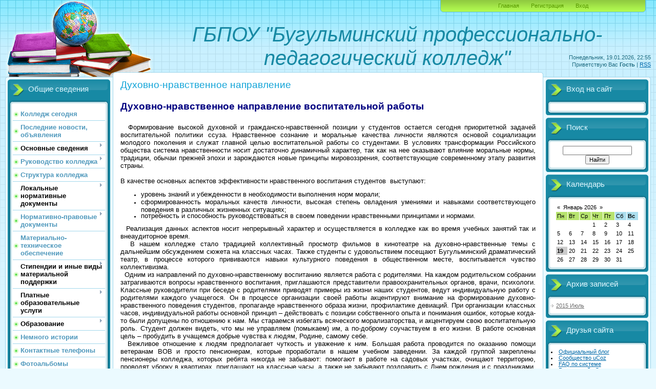

--- FILE ---
content_type: text/html; charset=UTF-8
request_url: https://college-bppk.ucoz.ru/index/dukhovno_nravstvennoe_napravlenie/0-91
body_size: 20550
content:
<html>
<head>
<meta http-equiv="content-type" content="text/html; charset=UTF-8">
<meta http-equiv="X-UA-Compatible" content="IE=edge" />
<title>Профессионально-педагогический колледж - Духовно-нравственное направление</title>


<link type="text/css" rel="StyleSheet" href="/.s/src/css/805.css" />

	<link rel="stylesheet" href="/.s/src/base.min.css" />
	<link rel="stylesheet" href="/.s/src/layer3.min.css" />

	<script src="/.s/src/jquery-1.12.4.min.js"></script>
	
	<script src="/.s/src/uwnd.min.js"></script>
	<script src="//s756.ucoz.net/cgi/uutils.fcg?a=uSD&ca=2&ug=999&isp=1&r=0.34048496428062"></script>
	<link rel="stylesheet" href="/.s/src/ulightbox/ulightbox.min.css" />
	<link rel="stylesheet" href="/.s/src/social.css" />
	<script src="/.s/src/ulightbox/ulightbox.min.js"></script>
	<script>
/* --- UCOZ-JS-DATA --- */
window.uCoz = {"country":"US","ssid":"171646573715414115343","module":"index","layerType":3,"site":{"domain":null,"id":"0college-bppk","host":"college-bppk.ucoz.ru"},"language":"ru","sign":{"7253":"Начать слайд-шоу","7287":"Перейти на страницу с фотографией.","3125":"Закрыть","7254":"Изменить размер","7251":"Запрошенный контент не может быть загружен. Пожалуйста, попробуйте позже.","5255":"Помощник","7252":"Предыдущий","5458":"Следующий"},"uLightboxType":1};
/* --- UCOZ-JS-CODE --- */
 function uSocialLogin(t) {
			var params = {"ok":{"width":710,"height":390},"facebook":{"width":950,"height":520},"google":{"height":600,"width":700},"vkontakte":{"width":790,"height":400},"yandex":{"height":515,"width":870}};
			var ref = escape(location.protocol + '//' + ('college-bppk.ucoz.ru' || location.hostname) + location.pathname + ((location.hash ? ( location.search ? location.search + '&' : '?' ) + 'rnd=' + Date.now() + location.hash : ( location.search || '' ))));
			window.open('/'+t+'?ref='+ref,'conwin','width='+params[t].width+',height='+params[t].height+',status=1,resizable=1,left='+parseInt((screen.availWidth/2)-(params[t].width/2))+',top='+parseInt((screen.availHeight/2)-(params[t].height/2)-20)+'screenX='+parseInt((screen.availWidth/2)-(params[t].width/2))+',screenY='+parseInt((screen.availHeight/2)-(params[t].height/2)-20));
			return false;
		}
		function TelegramAuth(user){
			user['a'] = 9; user['m'] = 'telegram';
			_uPostForm('', {type: 'POST', url: '/index/sub', data: user});
		}
function loginPopupForm(params = {}) { new _uWnd('LF', ' ', -250, -100, { closeonesc:1, resize:1 }, { url:'/index/40' + (params.urlParams ? '?'+params.urlParams : '') }) }
/* --- UCOZ-JS-END --- */
</script>

	<style>.UhideBlock{display:none; }</style>
	<script type="text/javascript">new Image().src = "//counter.yadro.ru/hit;noadsru?r"+escape(document.referrer)+(screen&&";s"+screen.width+"*"+screen.height+"*"+(screen.colorDepth||screen.pixelDepth))+";u"+escape(document.URL)+";"+Date.now();</script>

</head>
<body>
<div id="utbr8214" rel="s756"></div>

<div class="wrap">
<div class="contanier">
<!--U1AHEADER1Z--><div class="header-right"><div class="header">
<div class="date">Понедельник, 19.01.2026, 22:55</div>
<div class="user-bar"><!--<s5212>-->Приветствую Вас<!--</s>--> <b>Гость</b> | <a href="https://college-bppk.ucoz.ru/news/rss/">RSS</a></div>
<h1 style="text-align: center;"><!-- <logo> --><span style="font-weight: normal; font-style: italic; font-family: Arial;">ГБПОУ "Бугульминский профессионально-педагогический колледж"</span><i><font face="Arial Black"><span style="font-family: &quot;Times New Roman&quot;;"> </span>&nbsp; &nbsp; </font></i><!-- </logo> --></h1>
<div class="navigation"><a href="https://college-bppk.ucoz.ru/"><!--<s5176>-->Главная<!--</s>--></a>  <a href="/register"><!--<s3089>-->Регистрация<!--</s>--></a>  <a href="javascript:;" rel="nofollow" onclick="loginPopupForm(); return false;"><!--<s3087>-->Вход<!--</s>--></a></div>

</div></div><!--/U1AHEADER1Z-->

<!-- <middle> -->
<table class="main-table">
<tr>
<td class="left-side-block">
<!--U1CLEFTER1Z--><!-- <block1> -->

<div class="block">
<div class="block-title"><!-- <bt> --><!--<s5184>-->Общие сведения<!--</s>--><!-- </bt> --></div>
<div class="block-top"><div class="block-content"><!-- <bc> --><div id="uMenuDiv1" class="uMenuV" style="position:relative;"><ul class="uMenuRoot">
<li><div class="umn-tl"><div class="umn-tr"><div class="umn-tc"></div></div></div><div class="umn-ml"><div class="umn-mr"><div class="umn-mc"><div class="uMenuItem"><a href="http://college-bppk.ucoz.ru"><span>Колледж сегодня</span></a></div></div></div></div><div class="umn-bl"><div class="umn-br"><div class="umn-bc"><div class="umn-footer"></div></div></div></div></li>
<li><div class="umn-tl"><div class="umn-tr"><div class="umn-tc"></div></div></div><div class="umn-ml"><div class="umn-mr"><div class="umn-mc"><div class="uMenuItem"><a href="http://college-bppk.ucoz.ru/index/novostnoj_blok/0-432"><span>Последние новости, объявления</span></a></div></div></div></div><div class="umn-bl"><div class="umn-br"><div class="umn-bc"><div class="umn-footer"></div></div></div></div></li>
<li style="position:relative;"><div class="umn-tl"><div class="umn-tr"><div class="umn-tc"></div></div></div><div class="umn-ml"><div class="umn-mr"><div class="umn-mc"><div class="uMenuItem"><div class="uMenuArrow"></div><span>Основные сведения</span></div></div></div></div><div class="umn-bl"><div class="umn-br"><div class="umn-bc"><div class="umn-footer"></div></div></div></div><ul style="display:none;">
<li><div class="uMenuItem"><a href="/index/data_sozdanija/0-301"><span>Дата создания образовательной организации</span></a></div></li>
<li><div class="uMenuItem"><a href="/index/uchrediteli_obrazovatelnoj_organizacii/0-304"><span>Учредители образовательной организации</span></a></div></li>
<li><div class="uMenuItem"><a href="http://college-bppk.ucoz.ru/index/uchrediteli_obrazovatelnoj_organizacii/0-302"><span>Место нахождения образовательной организации</span></a></div></li>
<li><div class="uMenuItem"><a href="http://college-bppk.ucoz.ru/index/rezhim_i_grafik_raboty/0-305"><span>Режим, график работы</span></a></div></li>
<li><div class="uMenuItem"><a href="/index/kontaktnye_telefony_i_adresa_ehlektronnoj_pochty/0-307"><span>Контактные телефоны и адреса электронной почты</span></a></div></li>
<li><div class="uMenuItem"><a href="/dokumenti/spiski_grupp_na_01.11.16.docx"><span>Численность обучающихся</span></a></div></li></ul></li>
<li style="position:relative;"><div class="umn-tl"><div class="umn-tr"><div class="umn-tc"></div></div></div><div class="umn-ml"><div class="umn-mr"><div class="umn-mc"><div class="uMenuItem"><div class="uMenuArrow"></div><a href="/index/kadrovoe_obespechenie/0-209"><span>   Руководство колледжа</span></a></div></div></div></div><div class="umn-bl"><div class="umn-br"><div class="umn-bc"><div class="umn-footer"></div></div></div></div><ul style="display:none;">
<li><div class="uMenuItem"><a href="http://college-bppk.ucoz.ru/index/svedenija_o_rukovoditeljakh_zamestiteljakh/0-309"><span>Сведения о руководителе, заместителях</span></a></div></li>
<li><div class="uMenuItem"><a href="/index/personalnyj_sostav_pedagogicheskikh_rabotnikov/0-311"><span>Персональный состав работников</span></a></div></li>
<li><div class="uMenuItem"><a href="https://edu.tatar.ru/bugulma/org6188/page966975.htm" target="_blank"><span>Педагогический коллектив</span></a></div></li></ul></li>
<li><div class="umn-tl"><div class="umn-tr"><div class="umn-tc"></div></div></div><div class="umn-ml"><div class="umn-mr"><div class="umn-mc"><div class="uMenuItem"><a href="/index/struktura_kolledzha/0-45"><span>Структура колледжа</span></a></div></div></div></div><div class="umn-bl"><div class="umn-br"><div class="umn-bc"><div class="umn-footer"></div></div></div></div></li>
<li style="position:relative;"><div class="umn-tl"><div class="umn-tr"><div class="umn-tc"></div></div></div><div class="umn-ml"><div class="umn-mr"><div class="umn-mc"><div class="uMenuItem"><div class="uMenuArrow"></div><span>Локальные нормативные документы</span></div></div></div></div><div class="umn-bl"><div class="umn-br"><div class="umn-bc"><div class="umn-footer"></div></div></div></div><ul style="display:none;">
<li><div class="uMenuItem"><a href="https://edu.tatar.ru/upload/images/files/%D0%BF%D1%80%D0%B0%D0%B2%D0%B8%D0%BB%D0%B0%20%D0%B2%D0%BD%D1%83%D1%82%D1%80%D0%B5%D0%BD%D0%BD%D0%B5%D0%B3%D0%" target="_blank"><span>Правила внутреннего распорядка обучающихся</span></a></div></li>
<li><div class="uMenuItem"><a href="/dokumenti/pravila_vnutrennego_trudovogo_rasporjadka_rabotnik.pdf" target="_blank"><span>Правила внутреннего трудового распорядка</span></a></div></li>
<li><div class="uMenuItem"><a href="http://college-bppk.ucoz.ru/dokumenti/kol_dogovor_2017-2019.pdf" target="_blank"><span>Коллективный договор</span></a></div></li></ul></li>
<li style="position:relative;"><div class="umn-tl"><div class="umn-tr"><div class="umn-tc"></div></div></div><div class="umn-ml"><div class="umn-mr"><div class="umn-mc"><div class="uMenuItem"><div class="uMenuArrow"></div><a href="/index/normativnye_dokumenty/0-208"><span>Нормативно-правовые документы</span></a></div></div></div></div><div class="umn-bl"><div class="umn-br"><div class="umn-bc"><div class="umn-footer"></div></div></div></div><ul style="display:none;">
<li><div class="uMenuItem"><a href="/index/ustav_kolledzha/0-220"><span>Устав колледжа</span></a></div></li>
<li><div class="uMenuItem"><a href="/dokumenti/licenzija_dejstvujushhaja.pdf" target="_blank"><span>Лицензия</span></a></div></li>
<li><div class="uMenuItem"><a href="http://college-bppk.ucoz.ru/akreditacijaja_2016.pdf" target="_blank"><span>Свидетельство о государственной аккредитации</span></a></div></li>
<li><div class="uMenuItem"><a href="http://college-bppk.ucoz.ru/index/porjadok_i_stoimost_oplaty/0-329"><span>Порядок оказания платных образовательных услуг</span></a></div></li>
<li><div class="uMenuItem"><a href="/index/pravila_vnutrennego_rasporjadka_obuchajushhikhsja/0-344"><span>Локальные нормативные акты</span></a></div></li>
<li><div class="uMenuItem"><a href="/dokumenti/dogovor_1_kurs.doc"><span>Образец договора об  оказании платных образовательных услуг</span></a></div></li>
<li><div class="uMenuItem"><a href="/index/dokument_ob_utverzhdenii_stoimosti_obuchenija_po_kazhdoj_obrazovatelnoj_programme/0-313"><span>Документ об утверждении стоимости обучения</span></a></div></li>
<li><div class="uMenuItem"><a href="/dokumenti/pf-pfkhd.pechatnaja_forma_gbou_spo_bugulminskij_pr.pdf" target="_blank"><span>План финансово-хозяйственной деятельности</span></a></div></li>
<li><div class="uMenuItem"><a href="http://college-bppk.ucoz.ru/dokumenti/samoobsledovanie_za_2015-2016_uch.god.pdf" target="_blank"><span>Отчет о результатах  самообследования</span></a></div></li>
<li><div class="uMenuItem"><span>Предписание органов, осуществляющих государственный контроль</span></div><ul style="display:none;">
<li><div class="uMenuItem"><a href="http://college-bppk.ucoz.ru/dokumenti/predpisanie.pdf" target="_blank"><span>Предписание</span></a></div></li>
<li><div class="uMenuItem"><a href="http://college-bppk.ucoz.ru/dokumenti/akt.pdf" target="_blank"><span>Акт</span></a></div></li></ul></li></ul></li>
<li><div class="umn-tl"><div class="umn-tr"><div class="umn-tc"></div></div></div><div class="umn-ml"><div class="umn-mr"><div class="umn-mc"><div class="uMenuItem"><a href="/index/materialno_tekhnicheskoe_obespechenie/0-314"><span>Материально-техническое обеспечение</span></a></div></div></div></div><div class="umn-bl"><div class="umn-br"><div class="umn-bc"><div class="umn-footer"></div></div></div></div></li>
<li style="position:relative;"><div class="umn-tl"><div class="umn-tr"><div class="umn-tc"></div></div></div><div class="umn-ml"><div class="umn-mr"><div class="umn-mc"><div class="uMenuItem"><div class="uMenuArrow"></div><span>Стипендии и иные виды материальной поддержки</span></div></div></div></div><div class="umn-bl"><div class="umn-br"><div class="umn-bc"><div class="umn-footer"></div></div></div></div><ul style="display:none;">
<li><div class="uMenuItem"><a href="/index/polozhenie_o_stipendialnom_obespechenii_obuchajushhikhsja/0-388"><span>Положение о стипендиальном обеспечении обучающихся</span></a></div></li>
<li><div class="uMenuItem"><a href="/index/polozhenie_o_porjadke_materialnoj_podderzhki_obuchajushhikhsja/0-390"><span>Положение о порядке материальной поддержки обучающихся</span></a></div></li>
<li><div class="uMenuItem"><a href="http://college-bppk.ucoz.ru/index/polozhenie_o_dopolnitelnykh_merakh_socialnoj_podderzhki_uchashhikhsja/0-394"><span>Положение о дополнительных мерах социальной поддержки обучающихся</span></a></div></li></ul></li>
<li style="position:relative;"><div class="umn-tl"><div class="umn-tr"><div class="umn-tc"></div></div></div><div class="umn-ml"><div class="umn-mr"><div class="umn-mc"><div class="uMenuItem"><div class="uMenuArrow"></div><span>Платные образовательные услуги</span></div></div></div></div><div class="umn-bl"><div class="umn-br"><div class="umn-bc"><div class="umn-footer"></div></div></div></div><ul style="display:none;">
<li><div class="uMenuItem"><a href="http://college-bppk.ucoz.ru/index/porjadok_i_stoimost_oplaty/0-329"><span>Порядок и стоимость оказания платных образовательных услуг</span></a></div></li></ul></li>
<li style="position:relative;"><div class="umn-tl"><div class="umn-tr"><div class="umn-tc"></div></div></div><div class="umn-ml"><div class="umn-mr"><div class="umn-mc"><div class="uMenuItem"><div class="uMenuArrow"></div><span>Образование</span></div></div></div></div><div class="umn-bl"><div class="umn-br"><div class="umn-bc"><div class="umn-footer"></div></div></div></div><ul style="display:none;">
<li><div class="uMenuItem"><a href="http://college-bppk.ucoz.ru/index/standarty/0-453"><span>Образовательные стандарты</span></a></div></li>
<li><div class="uMenuItem"><a href="http://college-bppk.ucoz.ru/index/o_jazykakh/0-484"><span>О языках образования</span></a></div></li></ul></li>
<li><div class="umn-tl"><div class="umn-tr"><div class="umn-tc"></div></div></div><div class="umn-ml"><div class="umn-mr"><div class="umn-mc"><div class="uMenuItem"><a href="/index/istorija_kolledzha/0-42"><span>Немного истории</span></a></div></div></div></div><div class="umn-bl"><div class="umn-br"><div class="umn-bc"><div class="umn-footer"></div></div></div></div></li>
<li><div class="umn-tl"><div class="umn-tr"><div class="umn-tc"></div></div></div><div class="umn-ml"><div class="umn-mr"><div class="umn-mc"><div class="uMenuItem"><a href="/index/kontaktnye_telefony/0-46"><span>Контактные телефоны</span></a></div></div></div></div><div class="umn-bl"><div class="umn-br"><div class="umn-bc"><div class="umn-footer"></div></div></div></div></li>
<li><div class="umn-tl"><div class="umn-tr"><div class="umn-tc"></div></div></div><div class="umn-ml"><div class="umn-mr"><div class="umn-mc"><div class="uMenuItem"><a href="/photo"><span>Фотоальбомы</span></a></div></div></div></div><div class="umn-bl"><div class="umn-br"><div class="umn-bc"><div class="umn-footer"></div></div></div></div></li>
<li style="position:relative;"><div class="umn-tl"><div class="umn-tr"><div class="umn-tc"></div></div></div><div class="umn-ml"><div class="umn-mr"><div class="umn-mc"><div class="uMenuItem"><div class="uMenuArrow"></div><span>События, мероприятия</span></div></div></div></div><div class="umn-bl"><div class="umn-br"><div class="umn-bc"><div class="umn-footer"></div></div></div></div><ul style="display:none;">
<li><div class="uMenuItem"><a href="/index/2012_2013_uchebnyj_god/0-187"><span>2012-2013 учебный год</span></a></div><ul style="display:none;">
<li><div class="uMenuItem"><span>Сентябрь</span></div><ul style="display:none;">
<li><div class="uMenuItem"><a href="/index/novosti_sporta/0-148"><span>Новости спорта</span></a></div></li>
<li><div class="uMenuItem"><a href="/index/konkurs_risunkov/0-194"><span>Конкурс рисунков</span></a></div></li>
<li><div class="uMenuItem"><a href="/index/konkurs_talantov/0-195"><span>Конкурс талантов</span></a></div></li></ul></li>
<li><div class="uMenuItem"><a href="/index/oktjabr/0-147"><span>Октябрь</span></a></div></li>
<li><div class="uMenuItem"><a href="/index/nojabr/0-149"><span>ноябрь</span></a></div></li>
<li><div class="uMenuItem"><a href="/index/dekabr/0-154"><span>декабрь</span></a></div></li>
<li><div class="uMenuItem"><a href="/index/janvar/0-156"><span>январь</span></a></div></li>
<li><div class="uMenuItem"><a href="/index/fevral/0-157"><span>февраль</span></a></div></li>
<li><div class="uMenuItem"><a href="/index/mart/0-159"><span>март</span></a></div></li>
<li><div class="uMenuItem"><a href="/index/aprel/0-175"><span>Апрель</span></a></div></li>
<li><div class="uMenuItem"><a href="/index/maj/0-176"><span>Май</span></a></div><ul style="display:none;">
<li><div class="uMenuItem"><a href="/index/novosti_sporta/0-179"><span>Новости спорта</span></a></div></li></ul></li>
<li><div class="uMenuItem"><a href="/index/ijun/0-177"><span>июнь</span></a></div><ul style="display:none;">
<li><div class="uMenuItem"><a href="/index/den_pamjati_i_skorbi/0-180"><span>День памяти и скорби</span></a></div></li></ul></li></ul></li>
<li><div class="uMenuItem"><a href="/index/2013_2014_uchebnyj_god/0-188"><span>2013-2014 учебный год</span></a></div><ul style="display:none;">
<li><div class="uMenuItem"><a href="/index/sentjabr/0-189"><span>сентябрь</span></a></div><ul style="display:none;">
<li><div class="uMenuItem"><a href="/index/sport_bez_narkotikov/0-191"><span>Спорт без наркотиков</span></a></div></li>
<li><div class="uMenuItem"><a href="/index/osennij_kross/0-193"><span>Осенний кросс</span></a></div></li>
<li><div class="uMenuItem"><a href="/index/festival_kvn/0-201"><span>фестиваль КВН</span></a></div></li></ul></li>
<li><div class="uMenuItem"><a href="/index/oktjabr_posvjashhenie_v_studenty/0-198"><span>Октябрь посвящение в...</span></a></div><ul style="display:none;">
<li><div class="uMenuItem"><a href="/index/akcija_skazhi_narkotikam_net/0-197"><span>Акция СКАЖИ НАРКОТИК...</span></a></div></li>
<li><div class="uMenuItem"><a href="/index/antikorrupcionnoe_dvizhenie/0-199"><span>Антикоррупционное дв...</span></a></div></li>
<li><div class="uMenuItem"><a href="/index/kvn_polufinal/0-200"><span>КВН полуфинал</span></a></div></li>
<li><div class="uMenuItem"><a href="/index/festival_ligi_bugulma/0-202"><span>Фестиваль лиги «Бугу...</span></a></div></li></ul></li>
<li><div class="uMenuItem"><a href="/index/nojabr/0-203"><span>ноябрь</span></a></div><ul style="display:none;">
<li><div class="uMenuItem"><a href="/index/bal_liceistov/0-206"><span>бал лицеистов</span></a></div></li>
<li><div class="uMenuItem"><a href="/index/imennaja_stipendija/0-207"><span>Именная стипендия</span></a></div></li></ul></li>
<li><div class="uMenuItem"><span>декабрь</span></div><ul style="display:none;">
<li><div class="uMenuItem"><a href="/index/konkurs_khudozhestvennoj_samodejatelnosti/0-236"><span>Конкурс художественн...</span></a></div></li>
<li><div class="uMenuItem"><a href="/index/kolledzhu_50_let/0-238"><span>Колледжу - 50 лет!</span></a></div></li>
<li><div class="uMenuItem"><a href="/index/novyj_2014_god/0-239"><span>Новый 2014 год</span></a></div></li></ul></li>
<li><div class="uMenuItem"><a href="/index/fevral/0-240"><span>Февраль</span></a></div><ul style="display:none;">
<li><div class="uMenuItem"><a href="/index/regionalnye_sorevnovanija/0-241"><span>Региональные соревно...</span></a></div></li>
<li><div class="uMenuItem"><a href="/index/den_svjatogo_valentina/0-242"><span>День Святого Валентина</span></a></div></li>
<li><div class="uMenuItem"><a href="/index/veselaja_maslenica/0-243"><span>Веселая Масленица</span></a></div></li>
<li><div class="uMenuItem"><a href="/index/den_zashhitnika_otechestva/0-244"><span>День Защитника Отече...</span></a></div></li></ul></li>
<li><div class="uMenuItem"><span>март</span></div><ul style="display:none;">
<li><div class="uMenuItem"><a href="/index/miss_ocharovanie_bppk_2014/0-245"><span>МИСС ОЧАРОВАНИЕ БППК...</span></a></div></li>
<li><div class="uMenuItem"><a href="/index/regionalnaja_ehkologicheskaja_konferencija/0-249"><span>Региональная экологи...</span></a></div></li>
<li><div class="uMenuItem"><a href="http://college-bppk.ucoz.ru/news/blagotvoritelnaja_dejatelnost/2014-04-11-66"><span>Благотворительная деятельность</span></a></div></li>
<li><div class="uMenuItem"><a href="http://college-bppk.ucoz.ru/news/vesennjaja_nedelja_dobra/2014-04-11-67"><span>Веселая неделя добра</span></a></div></li></ul></li>
<li><div class="uMenuItem"><span>Апрель</span></div><ul style="display:none;">
<li><div class="uMenuItem"><a href="/index/v_otdelenii_reabilitacii/0-250"><span>В отделении реабилит...</span></a></div></li>
<li><div class="uMenuItem"><a href="/index/poseshhenie_jalkyn/0-251"><span>Посещение Ялкын</span></a></div></li>
<li><div class="uMenuItem"><a href="/index/centr_tatarskoj_kultury/0-252"><span>Центр татарской куль...</span></a></div></li>
<li><div class="uMenuItem"><a href="/index/vesennij_fejerverk_2014/0-257"><span>Весенний фейерверк 2014</span></a></div></li>
<li><div class="uMenuItem"><a href="/index/novosti_sporta/0-263"><span>Новости спорта</span></a></div></li></ul></li>
<li><div class="uMenuItem"><span>Май</span></div><ul style="display:none;">
<li><div class="uMenuItem"><a href="/index/soldatskij_platok/0-271"><span>Солдатский платок</span></a></div></li>
<li><div class="uMenuItem"><a href="/index/konkurs_risunkov/0-273"><span>конкурс рисунков</span></a></div></li>
<li><div class="uMenuItem"><a href="/index/koncert_ko_dnju_pobedy/0-260"><span>Концерт ко Дню Победы</span></a></div></li>
<li><div class="uMenuItem"><a href="/index/festival_v_kazani/0-262"><span>Фестиваль в Казани</span></a></div></li>
<li><div class="uMenuItem"><a href="/index/ceremonija_vruchenija_imennykh_stipendij/0-270"><span>Церемония вручения и...</span></a></div></li>
<li><div class="uMenuItem"><a href="/index/fleshmob_po_tatarski/0-272"><span>Флешмоб по-татарски</span></a></div></li></ul></li>
<li><div class="uMenuItem"><a href="/index/avgust/0-279"><span>Август</span></a></div><ul style="display:none;">
<li><div class="uMenuItem"><a href="/index/roditelskoe_sobranie/0-278"><span>Родительское собрание</span></a></div></li></ul></li></ul></li>
<li><div class="uMenuItem"><a href="/index/2014_2015_uchebnyj_god/0-274"><span>2014-2015 учебный год</span></a></div><ul style="display:none;">
<li><div class="uMenuItem"><a href="/index/sentjabr/0-276"><span>сентябрь</span></a></div><ul style="display:none;">
<li><div class="uMenuItem"><a href="/index/1_sentjabrja/0-277"><span>1 сентября</span></a></div></li>
<li><div class="uMenuItem"><a href="/index/gto/0-280"><span>ГТО</span></a></div></li>
<li><div class="uMenuItem"><a href="/index/skazhem_korrupcii_net_2014/0-290"><span>Конкурс рисунков "Мы против коррупции"</span></a></div></li>
<li><div class="uMenuItem"><a href="/index/pervenstvo_kolledzha_po_krossu/0-293"><span>Первенство колледжа  по бегу</span></a></div></li>
<li><div class="uMenuItem"><a href="/index/vstrecha_s_predstavitelem_po_delam_nesovershennoletnikh/0-296"><span>встреча с представителем по делам несовершеннолетних</span></a></div></li></ul></li>
<li><div class="uMenuItem"><a href="/index/oktjabr/0-289"><span>Октябрь</span></a></div><ul style="display:none;">
<li><div class="uMenuItem"><a href="/index/den_uchitelja_2014/0-291"><span>день учителя 2014</span></a></div></li>
<li><div class="uMenuItem"><a href="/index/sorevnovanija/0-294"><span>соревнования</span></a></div></li>
<li><div class="uMenuItem"><a href="http://college-bppk.ucoz.ru/index/vstrecha_s_predstavitelem_narkokontrolja/0-295"><span>встреча с представителем наркоконтроля</span></a></div></li>
<li><div class="uMenuItem"><a href="/index/studencheskaja_osen_2014/0-332"><span>Студенческая осень-2014</span></a></div></li>
<li><div class="uMenuItem"><a href="/index/bikafest/0-333"><span>Бикафест</span></a></div></li>
<li><div class="uMenuItem"><a href="/index/komsomol_moja_sudba/0-336"><span>Комсомол- моя судьба</span></a></div></li>
<li><div class="uMenuItem"><a href="/index/avtosessija_2014/0-338"><span>Автосессия -2014</span></a></div></li>
<li><div class="uMenuItem"><a href="/index/sorevnovanija_na_pervenstvo_goroda_po_begu/0-341"><span>Соревнования на первенство города по бегу</span></a></div></li>
<li><div class="uMenuItem"><a href="/index/sorevnovanija_po_tennisu/0-342"><span>Соревнования по теннису</span></a></div></li></ul></li>
<li><div class="uMenuItem"><span>Ноябрь</span></div><ul style="display:none;">
<li><div class="uMenuItem"><a href="/index/zonalnye_sorevnovanija_respublikanskoj_spartakiady/0-349"><span>зональные соревнования</span></a></div></li>
<li><div class="uMenuItem"><a href="/index/kvn/0-350"><span>КВН</span></a></div></li>
<li><div class="uMenuItem"><a href="/index/posvjashhenie_v_studenty/0-351"><span>Посвящение в студенты</span></a></div></li>
<li><div class="uMenuItem"><a href="/index/den_nalogovykh_znanij/0-352"><span>«День налоговых знаний»</span></a></div></li></ul></li>
<li><div class="uMenuItem"><span>декабрь</span></div><ul style="display:none;">
<li><div class="uMenuItem"><a href="/index/molodogvardejcy_proveli_intellektualnuju_igru_chto_gde_kogda/0-356"><span>Что? Где? Когда?</span></a></div></li>
<li><div class="uMenuItem"><a href="http://college-bppk.ucoz.ru/index/imennaja_stipendija_direktora_quot_bppk_quot/0-359"><span>Именная стипендия директора "БППК" </span></a></div></li></ul></li>
<li><div class="uMenuItem"><span>январь</span></div></li>
<li><div class="uMenuItem"><span>февраль</span></div><ul style="display:none;">
<li><div class="uMenuItem"><a href="http://college-bppk.ucoz.ru/index/sorevnovanija_sredi_ssuzov_i_vuzov/0-397"><span>Соревнования по военно-прикладным видам спорта</span></a></div></li></ul></li>
<li><div class="uMenuItem"><span>март</span></div><ul style="display:none;">
<li><div class="uMenuItem"><a href="http://college-bppk.ucoz.ru/index/miss_ocharovanie_bppk_2015/0-400"><span>Мисс Очарование БППК-2015</span></a></div></li>
<li><div class="uMenuItem"><a href="http://college-bppk.ucoz.ru/index/vruchenie_diplomov_ob_okonchanii_kolledzha/0-401"><span>Вручение дипломов юристам</span></a></div></li>
<li><div class="uMenuItem"><a href="http://college-bppk.ucoz.ru/index/klassnyj_chas/0-402"><span>Классный час</span></a></div></li>
<li><div class="uMenuItem"><a href="http://college-bppk.ucoz.ru/index/worldskills/0-410"><span>WorldSkills</span></a></div></li>
<li><div class="uMenuItem"><a href="http://college-bppk.ucoz.ru/index/konkurs_chtecov_stikhotvorenij/0-407"><span>Конкурс чтецов стихотворений</span></a></div></li>
<li><div class="uMenuItem"><a href="http://college-bppk.ucoz.ru/index/xii_regionalnaja_nauchno_prakticheskaja_konferencija_studentov_ssuz_jugo_vostoka_rt/0-411"><span>XII Региональная научно-практическая конференция</span></a></div></li>
<li><div class="uMenuItem"><a href="http://college-bppk.ucoz.ru/index/konkurs_metodicheskikh_razrabotok_sredi_prepodavatelej_matematiki/0-412"><span>Конкурс методических разработок среди преподавателей математики</span></a></div></li>
<li><div class="uMenuItem"><a href="http://college-bppk.ucoz.ru/index/zonalnye_sorevnovanija_po_volejbollu/0-413"><span>Зональные соревнования по волейболлу</span></a></div></li></ul></li>
<li><div class="uMenuItem"><span>апрель</span></div><ul style="display:none;">
<li><div class="uMenuItem"><a href="http://college-bppk.ucoz.ru/index/dni_otkrytykh_dverej/0-414"><span>Дни открытых  дверей</span></a></div></li>
<li><div class="uMenuItem"><a href="http://college-bppk.ucoz.ru/index/viii_gorodskaja_ehkologicheskaja_konferencija_po_ehkologii/0-415"><span>VIII Городская экологическая конференция</span></a></div></li>
<li><div class="uMenuItem"><a href="http://college-bppk.ucoz.ru/index/viii_regionalnaja_ehkologicheskaja_npk/0-417"><span>VIII Региональная экологическая НПК</span></a></div></li>
<li><div class="uMenuItem"><a href="http://college-bppk.ucoz.ru/index/my_schastlivoe_pokolenie/0-418"><span>Мы-счастливое поколение</span></a></div></li>
<li><div class="uMenuItem"><a href="http://college-bppk.ucoz.ru/index/70_letie_pobedy/0-419"><span>70 летие Победы</span></a></div></li>
<li><div class="uMenuItem"><a href="http://college-bppk.ucoz.ru/index/ehstafeta_dobrykh_del/0-420"><span>Эстафета добрых дел</span></a></div></li></ul></li>
<li><div class="uMenuItem"><span>май</span></div><ul style="display:none;">
<li><div class="uMenuItem"><a href="http://college-bppk.ucoz.ru/index/parad_pobedy/0-421"><span>Парад Победы</span></a></div></li>
<li><div class="uMenuItem"><a href="http://college-bppk.ucoz.ru/index/distancionnyj_konkurs_studencheskogo_risunka_po_teme_quot_den_pobedy_quot/0-422"><span>Дистанционный конкурс рисунков к дню Победы</span></a></div></li></ul></li></ul></li>
<li><div class="uMenuItem"><span>2015-2016 учебный год</span></div><ul style="display:none;">
<li><div class="uMenuItem"><span>сентябрь</span></div><ul style="display:none;">
<li><div class="uMenuItem"><a href="http://college-bppk.ucoz.ru/index/den_znanij_2015/0-434"><span>День знаний</span></a></div></li>
<li><div class="uMenuItem"><a href="http://college-bppk.ucoz.ru/index/praktika/0-440"><span>конференция по практике</span></a></div></li>
<li><div class="uMenuItem"><a href="http://college-bppk.ucoz.ru/index/vneklassnoe_meroprijatie_peppi_dlinnyj_chulok/0-441"><span>Внеклассное мероприятие "Пеппи длинный чулок"</span></a></div></li></ul></li>
<li><div class="uMenuItem"><span>октябрь</span></div><ul style="display:none;">
<li><div class="uMenuItem"><a href="http://college-bppk.ucoz.ru/index/den_uchitelja_2015/0-442"><span>День учителя 2015</span></a></div></li>
<li><div class="uMenuItem"><a href="http://college-bppk.ucoz.ru/index/ehkstremizmu_net/0-443"><span>Классный час на тему "Экстремизму-нет"</span></a></div></li>
<li><div class="uMenuItem"><a href="http://college-bppk.ucoz.ru/index/sportivnyj_quot_arbuznik_quot/0-445"><span>Спортивный "Арбузник"</span></a></div></li>
<li><div class="uMenuItem"><a href="http://college-bppk.ucoz.ru/index/ehkstremizmu_net/0-444"><span>Экстремизму-нет</span></a></div></li>
<li><div class="uMenuItem"><a href="http://college-bppk.ucoz.ru/index/obedinenija_prepodavatelej_anglijskogo_jazyka_ssuz_jugo_vostoka_rt/0-447"><span>Заседание преподавателей английского языка</span></a></div></li>
<li><div class="uMenuItem"><a href="http://college-bppk.ucoz.ru/index/ehkskursija_v_detskij_sad_behlehkehch/0-455"><span>Экскурсия в детский  сад</span></a></div></li>
<li><div class="uMenuItem"><a href="http://college-bppk.ucoz.ru/index/uchebnaja_praktika/0-458"><span>Учебная практика</span></a></div></li></ul></li>
<li><div class="uMenuItem"><span>Ноябрь</span></div><ul style="display:none;">
<li><div class="uMenuItem"><a href="http://college-bppk.ucoz.ru/index/rodnik_talantov_2015/0-462"><span>Родник талантов-2015</span></a></div></li>
<li><div class="uMenuItem"><a href="http://college-bppk.ucoz.ru/index/v_ritme_tanca/0-461"><span>В ритмах танца</span></a></div></li>
<li><div class="uMenuItem"><a href="http://college-bppk.ucoz.ru/index/uchitsja_nikogda_ne_pozdno/0-460"><span>Учиться никогда не поздно</span></a></div></li>
<li><div class="uMenuItem"><a href="http://college-bppk.ucoz.ru/index/viii_imennaja_stipendija_direktora_kalimullina_f_m/0-459"><span>VIII именная стипендия директора</span></a></div></li>
<li><div class="uMenuItem"><a href="http://college-bppk.ucoz.ru/index/dobrye_dela_studentov_bppk/0-463"><span>Добрые дела студентов БППК</span></a></div></li>
<li><div class="uMenuItem"><a href="http://college-bppk.ucoz.ru/index/tatar_kyzy_2015/0-464"><span>Татар Кызы - 2015</span></a></div></li>
<li><div class="uMenuItem"><a href="http://college-bppk.ucoz.ru/index/pust_vsegda_budet_mama/0-466"><span>"Пусть всегда будет мама"</span></a></div></li></ul></li>
<li><div class="uMenuItem"><span>декабрь</span></div><ul style="display:none;">
<li><div class="uMenuItem"><a href="http://college-bppk.ucoz.ru/index/vmeste_protiv_spida/0-467"><span>«Вместе против СПИДа»</span></a></div></li>
<li><div class="uMenuItem"><a href="http://college-bppk.ucoz.ru/index/min_d_m_kal_jazdym/0-468"><span>Мин дә мәкалә яздым!</span></a></div></li>
<li><div class="uMenuItem"><a href="http://college-bppk.ucoz.ru/index/min_i_che/0-470"><span>Мин – җиңүче!</span></a></div></li>
<li><div class="uMenuItem"><a href="http://college-bppk.ucoz.ru/index/zaochnyj_regionalnyj_konkurs_ehsse_na_anglijskom_jazyke/0-476"><span>Заочный региональный конкурс эссе на английском языке</span></a></div></li>
<li><div class="uMenuItem"><a href="http://college-bppk.ucoz.ru/index/studencheskij_marafon_talantov_2015/0-478"><span>"Студенческий марафон талантов-2015"</span></a></div></li>
<li><div class="uMenuItem"><a href="http://college-bppk.ucoz.ru/index/studencheskie_akkordy/0-479"><span>Студенческие аккорды</span></a></div></li></ul></li>
<li><div class="uMenuItem"><span>январь</span></div><ul style="display:none;">
<li><div class="uMenuItem"><a href="http://college-bppk.ucoz.ru/index/teatralnaja_studija_vdokhnovenie/0-480"><span>Театральная студия «Вдохновение"</span></a></div></li></ul></li></ul></li></ul></li>
<li><div class="umn-tl"><div class="umn-tr"><div class="umn-tc"></div></div></div><div class="umn-ml"><div class="umn-mr"><div class="umn-mc"><div class="uMenuItem"><a href="/forum"><span>Форум</span></a></div></div></div></div><div class="umn-bl"><div class="umn-br"><div class="umn-bc"><div class="umn-footer"></div></div></div></div></li>
<li><div class="umn-tl"><div class="umn-tr"><div class="umn-tc"></div></div></div><div class="umn-ml"><div class="umn-mr"><div class="umn-mc"><div class="uMenuItem"><a href="/gb"><span>Напиши о себе, выпускник</span></a></div></div></div></div><div class="umn-bl"><div class="umn-br"><div class="umn-bc"><div class="umn-footer"></div></div></div></div></li>
<li><div class="umn-tl"><div class="umn-tr"><div class="umn-tc"></div></div></div><div class="umn-ml"><div class="umn-mr"><div class="umn-mc"><div class="uMenuItem"><a href="http://college-bppk.ucoz.ru/index/o_jazykakh/0-484"><span>О языках</span></a></div></div></div></div><div class="umn-bl"><div class="umn-br"><div class="umn-bc"><div class="umn-footer"></div></div></div></div></li></ul></div><script>$(function(){_uBuildMenu('#uMenuDiv1',0,document.location.href+'/','uMenuItemA','uMenuArrow',2500);})</script><!-- </bc> --></div></div>
</div>
<div class="block">
<div class="block-title"><!-- <bt> --><!--<s5184>-->Учебные планы<!--</s>--><!-- </bt> --></div>
<div class="block-top"><div class="block-content"><!-- <bc> --><div id="uMenuDiv9" class="uMenuV" style="position:relative;"><ul class="uMenuRoot">
<li style="position:relative;"><div class="umn-tl"><div class="umn-tr"><div class="umn-tc"></div></div></div><div class="umn-ml"><div class="umn-mr"><div class="umn-mc"><div class="uMenuItem"><div class="uMenuArrow"></div><span>Профессиональное обучение(техническое обслуживание и ремонт автомобильного транспорта)</span></div></div></div></div><div class="umn-bl"><div class="umn-br"><div class="umn-bc"><div class="umn-footer"></div></div></div></div><ul style="display:none;">
<li><div class="uMenuItem"><span>АМ-13</span></div><ul style="display:none;">
<li><div class="uMenuItem"><a href="/Plany/am-13_plan.pdf" target="_blank"><span>План</span></a></div></li>
<li><div class="uMenuItem"><a href="/Plany/am-13_pz.pdf" target="_blank"><span>Пояснительная записка</span></a></div></li></ul></li>
<li><div class="uMenuItem"><span>АМ-14</span></div><ul style="display:none;">
<li><div class="uMenuItem"><a href="/Plany/am-14.pdf" target="_blank"><span>План</span></a></div></li>
<li><div class="uMenuItem"><a href="/Plany/am-15_pz.pdf" target="_blank"><span>Пояснительная записка</span></a></div></li></ul></li>
<li><div class="uMenuItem"><span>АМ-15</span></div><ul style="display:none;">
<li><div class="uMenuItem"><a href="/Plany/am-15.pdf" target="_blank"><span>План</span></a></div></li>
<li><div class="uMenuItem"><a href="/Plany/am-15_pz.pdf" target="_blank"><span>Пояснительная записка</span></a></div></li></ul></li>
<li><div class="uMenuItem"><a href="/Plany/am-16.pdf" target="_blank"><span>АМ-16</span></a></div></li></ul></li>
<li style="position:relative;"><div class="umn-tl"><div class="umn-tr"><div class="umn-tc"></div></div></div><div class="umn-ml"><div class="umn-mr"><div class="umn-mc"><div class="uMenuItem"><div class="uMenuArrow"></div><span>Профессиональное обучение (Механизация сельского хозяйства)</span></div></div></div></div><div class="umn-bl"><div class="umn-br"><div class="umn-bc"><div class="umn-footer"></div></div></div></div><ul style="display:none;">
<li><div class="uMenuItem"><span>СМ-12</span></div><ul style="display:none;">
<li><div class="uMenuItem"><a href="/Plany/sm12_plan.pdf" target="_blank"><span>План</span></a></div></li>
<li><div class="uMenuItem"><a href="/Plany/sm-12_pz.pdf" target="_blank"><span>Пояснительная записка</span></a></div></li></ul></li></ul></li>
<li style="position:relative;"><div class="umn-tl"><div class="umn-tr"><div class="umn-tc"></div></div></div><div class="umn-ml"><div class="umn-mr"><div class="umn-mc"><div class="uMenuItem"><div class="uMenuArrow"></div><span>Профессиональное обучение(Электри        фикация и автоматизация сельского хозяйства)</span></div></div></div></div><div class="umn-bl"><div class="umn-br"><div class="umn-bc"><div class="umn-footer"></div></div></div></div><ul style="display:none;">
<li><div class="uMenuItem"><span>ЭМ-12</span></div><ul style="display:none;">
<li><div class="uMenuItem"><a href="http://college-bppk.ucoz.ru/dokumenti/ehm-12_plan.pdf" target="_blank"><span>План</span></a></div></li>
<li><div class="uMenuItem"><a href="http://college-bppk.ucoz.ru/Plany/ehm-13_plan.pdf" target="_blank"><span>Пояснительная записка</span></a></div></li></ul></li>
<li><div class="uMenuItem"><span>ЭМ-13</span></div><ul style="display:none;">
<li><div class="uMenuItem"><a href="/Plany/ehm-13_plan.pdf" target="_blank"><span>План</span></a></div></li>
<li><div class="uMenuItem"><a href="/Plany/110810_ehm-13_pz.pdf" target="_blank"><span>Пояснительная записка</span></a></div></li></ul></li>
<li><div class="uMenuItem"><span>ЭМ-14</span></div><ul style="display:none;">
<li><div class="uMenuItem"><a href="http://college-bppk.ucoz.ru/Plany/ehm-14_plan.pdf" target="_blank"><span>План</span></a></div></li>
<li><div class="uMenuItem"><a href="/Plany/110810_ehm-14_pz.pdf" target="_blank"><span>Пояснительная записка</span></a></div></li></ul></li></ul></li>
<li><div class="umn-tl"><div class="umn-tr"><div class="umn-tc"></div></div></div><div class="umn-ml"><div class="umn-mr"><div class="umn-mc"><div class="uMenuItem"><a href="/Plany/uchebnyj_plan_bd.pdf" target="_blank"><span>Банковское дело</span></a></div></div></div></div><div class="umn-bl"><div class="umn-br"><div class="umn-bc"><div class="umn-footer"></div></div></div></div></li>
<li><div class="umn-tl"><div class="umn-tr"><div class="umn-tc"></div></div></div><div class="umn-ml"><div class="umn-mr"><div class="umn-mc"><div class="uMenuItem"><a href="/Plany/uchebnyj_plan_sr.pdf" target="_blank"><span>Социальная работа</span></a></div></div></div></div><div class="umn-bl"><div class="umn-br"><div class="umn-bc"><div class="umn-footer"></div></div></div></div></li>
<li><div class="umn-tl"><div class="umn-tr"><div class="umn-tc"></div></div></div><div class="umn-ml"><div class="umn-mr"><div class="umn-mc"><div class="uMenuItem"><a href="/Plany/uchebnyj_plan_do-16.pdf" target="_blank"><span>Дошкольное образование</span></a></div></div></div></div><div class="umn-bl"><div class="umn-br"><div class="umn-bc"><div class="umn-footer"></div></div></div></div></li>
<li><div class="umn-tl"><div class="umn-tr"><div class="umn-tc"></div></div></div><div class="umn-ml"><div class="umn-mr"><div class="umn-mc"><div class="uMenuItem"><a href="/Plany/uchebnyj_plan_ehibu.pdf" target="_blank"><span>Экономика и бухгалтерский учет (по отраслям)</span></a></div></div></div></div><div class="umn-bl"><div class="umn-br"><div class="umn-bc"><div class="umn-footer"></div></div></div></div></li></ul></div><script>$(function(){_uBuildMenu('#uMenuDiv9',0,document.location.href+'/','uMenuItemA','uMenuArrow',2500);})</script><!-- </bc> --></div></div>
</div>
<div class="block">
<div class="block-title"><!-- <bt> --><!--<s5184>-->Абитуриентам<!--</s>--><!-- </bt> --></div>
<div class="block-top"><div class="block-content"><!-- <bc> --><div id="uMenuDiv2" class="uMenuV" style="position:relative;"><ul class="uMenuRoot">
<li style="position:relative;"><div class="umn-tl"><div class="umn-tr"><div class="umn-tc"></div></div></div><div class="umn-ml"><div class="umn-mr"><div class="umn-mc"><div class="uMenuItem"><div class="uMenuArrow"></div><a href="http://college-bppk.ucoz.ru/index/prijomnaja_komissija/0-59"><span>Приемная комиссия</span></a></div></div></div></div><div class="umn-bl"><div class="umn-br"><div class="umn-bc"><div class="umn-footer"></div></div></div></div><ul style="display:none;">
<li><div class="uMenuItem"><a href="http://college-bppk.ucoz.ru/index/polozhenie_o_priemnoj_komissii/0-265"><span>Положение о приемной комиссии</span></a></div></li>
<li><div class="uMenuItem"><a href="http://college-bppk.ucoz.ru/index/pravila_priema/0-264"><span>Правила приема в колледж</span></a></div></li>
<li><div class="uMenuItem"><a href="http://college-bppk.ucoz.ru/index/polozhenie_po_vstupitelnym_ehkzamenam/0-266"><span>Положение по вступительным испытаниям</span></a></div></li>
<li><div class="uMenuItem"><a href="http://college-bppk.ucoz.ru/index/polozhenie_ob_apelljacii/0-267"><span>Положение об апелляции</span></a></div></li></ul></li>
<li style="position:relative;"><div class="umn-tl"><div class="umn-tr"><div class="umn-tc"></div></div></div><div class="umn-ml"><div class="umn-mr"><div class="umn-mc"><div class="uMenuItem"><div class="uMenuArrow"></div><span>Специальности</span></div></div></div></div><div class="umn-bl"><div class="umn-br"><div class="umn-bc"><div class="umn-footer"></div></div></div></div><ul style="display:none;">
<li><div class="uMenuItem"><a href="http://college-bppk.ucoz.ru/index/specialnosti_2013_2014_uchebnogo_goda/0-143"><span>Специальности</span></a></div></li>
<li><div class="uMenuItem"><a href="http://college-bppk.ucoz.ru/index/mekhanizacija_selskogo_khozjajstva/0-38" target="_blank"><span>Профессиональное обучение (Механизация сельского хозяйства)</span></a></div></li>
<li><div class="uMenuItem"><a href="http://college-bppk.ucoz.ru/index/remont_avto/0-39"><span>Профессиональное обучение (Техническое обслуживание и ремонт автомобильного транспорта)</span></a></div></li>
<li><div class="uMenuItem"><a href="http://college-bppk.ucoz.ru/index/ehlektrifikacija_i_avtomatizacija_selskogo_khozjajstva/0-53"><span>Профессиональное обучение (Электрификация и автоматизация сельского хозяйства)</span></a></div></li>
<li><div class="uMenuItem"><a href="http://college-bppk.ucoz.ru/index/ehkonomika_i_bukh_uchet/0-40"><span>Экономика и бухгалтерский учет</span></a></div></li>
<li><div class="uMenuItem"><a href="http://college-bppk.ucoz.ru/index/bankovskoe_delo/0-160"><span>Банковское дело</span></a></div></li>
<li><div class="uMenuItem"><a href="http://college-bppk.ucoz.ru/index/socialnaja_rabota/0-161"><span>Социальная работа</span></a></div></li>
<li><div class="uMenuItem"><span>Дошкольное образование</span></div></li>
<li><div class="uMenuItem"><span>Преподавание в начальных классах</span></div></li>
<li><div class="uMenuItem"><span>Техническое обслуживание и ремонт автомобильного транспорта (заочное обучение)</span></div></li></ul></li>
<li><div class="umn-tl"><div class="umn-tr"><div class="umn-tc"></div></div></div><div class="umn-ml"><div class="umn-mr"><div class="umn-mc"><div class="uMenuItem"><a href="http://college-bppk.ucoz.ru/index/stoimost_obuchenija/0-58"><span>Стоимость обучения</span></a></div></div></div></div><div class="umn-bl"><div class="umn-br"><div class="umn-bc"><div class="umn-footer"></div></div></div></div></li>
<li><div class="umn-tl"><div class="umn-tr"><div class="umn-tc"></div></div></div><div class="umn-ml"><div class="umn-mr"><div class="umn-mc"><div class="uMenuItem"><a href="http://college-bppk.ucoz.ru/index/studenty_o_bipte/0-399"><span>Студенты о БИПТе</span></a></div></div></div></div><div class="umn-bl"><div class="umn-br"><div class="umn-bc"><div class="umn-footer"></div></div></div></div></li>
<li><div class="umn-tl"><div class="umn-tr"><div class="umn-tc"></div></div></div><div class="umn-ml"><div class="umn-mr"><div class="umn-mc"><div class="uMenuItem"><a href="/faq"><span>Вопрос/ответ абитуриентов</span></a></div></div></div></div><div class="umn-bl"><div class="umn-br"><div class="umn-bc"><div class="umn-footer"></div></div></div></div></li></ul></div><script>$(function(){_uBuildMenu('#uMenuDiv2',0,document.location.href+'/','uMenuItemA','uMenuArrow',2500);})</script><!-- </bc> --></div></div>
</div>
<div class="block">
<div class="block-title"><!-- <bt> --><!--<s5184>-->Студентам<!--</s>--><!-- </bt> --></div>
<div class="block-top"><div class="block-content"><!-- <bc> --><div id="uMenuDiv3" class="uMenuV" style="position:relative;"><ul class="uMenuRoot">
<li><div class="umn-tl"><div class="umn-tr"><div class="umn-tc"></div></div></div><div class="umn-ml"><div class="umn-mr"><div class="umn-mc"><div class="uMenuItem"><a href="http://college-bppk.ucoz.ru/index/ehlektronnye_obrazovatelnye_resursy/0-213"><span>Электронные образовательные ресурсы</span></a></div></div></div></div><div class="umn-bl"><div class="umn-br"><div class="umn-bc"><div class="umn-footer"></div></div></div></div></li>
<li><div class="umn-tl"><div class="umn-tr"><div class="umn-tc"></div></div></div><div class="umn-ml"><div class="umn-mr"><div class="umn-mc"><div class="uMenuItem"><a href="http://college-bppk.ucoz.ru/index/polozhenie_o_porjadke_perevoda_otchislenija_i_vosstanovlenija_studentov/0-340" target="_blank"><span>Правила отчисления, восстановления, перевода</span></a></div></div></div></div><div class="umn-bl"><div class="umn-br"><div class="umn-bc"><div class="umn-footer"></div></div></div></div></li>
<li><div class="umn-tl"><div class="umn-tr"><div class="umn-tc"></div></div></div><div class="umn-ml"><div class="umn-mr"><div class="umn-mc"><div class="uMenuItem"><a href="http://college-bppk.ucoz.ru/index/polozhenie_ob_attestacii/0-346"><span>Положение о текущей, промежуточной и итоговой аттестации</span></a></div></div></div></div><div class="umn-bl"><div class="umn-br"><div class="umn-bc"><div class="umn-footer"></div></div></div></div></li>
<li><div class="umn-tl"><div class="umn-tr"><div class="umn-tc"></div></div></div><div class="umn-ml"><div class="umn-mr"><div class="umn-mc"><div class="uMenuItem"><a href="http://college-bppk.ucoz.ru/index/polozhenie_ob_apelljacionnoj_komissii/0-378"><span>Положение об апелляционной комиссии</span></a></div></div></div></div><div class="umn-bl"><div class="umn-br"><div class="umn-bc"><div class="umn-footer"></div></div></div></div></li>
<li><div class="umn-tl"><div class="umn-tr"><div class="umn-tc"></div></div></div><div class="umn-ml"><div class="umn-mr"><div class="umn-mc"><div class="uMenuItem"><a href="/index/polozhenie_o_materialnoj_podderzhke/0-212"><span>Положение о поощрениях и наказаниях</span></a></div></div></div></div><div class="umn-bl"><div class="umn-br"><div class="umn-bc"><div class="umn-footer"></div></div></div></div></li>
<li><div class="umn-tl"><div class="umn-tr"><div class="umn-tc"></div></div></div><div class="umn-ml"><div class="umn-mr"><div class="umn-mc"><div class="uMenuItem"><a href="http://college-bppk.ucoz.ru/polozhenie_ehkologicheskoj_konferencii.pdf"><span>Положение о городской НПК студентов и учащихся «Я и окружающая среда»</span></a></div></div></div></div><div class="umn-bl"><div class="umn-br"><div class="umn-bc"><div class="umn-footer"></div></div></div></div></li>
<li style="position:relative;"><div class="umn-tl"><div class="umn-tr"><div class="umn-tc"></div></div></div><div class="umn-ml"><div class="umn-mr"><div class="umn-mc"><div class="uMenuItem"><div class="uMenuArrow"></div><span>Очное отделение</span></div></div></div></div><div class="umn-bl"><div class="umn-br"><div class="umn-bc"><div class="umn-footer"></div></div></div></div><ul style="display:none;">
<li><div class="uMenuItem"><a href="http://college-bppk.ucoz.ru/index/raspisanie_sessij/0-71" target="_blank"><span>Расписание сессий</span></a></div></li>
<li><div class="uMenuItem"><a href="http://college-bppk.ucoz.ru/index/raspisanie_zvonkov/0-115"><span>Расписание звонков</span></a></div></li>
<li><div class="uMenuItem"><a href="http://college-bppk.ucoz.ru/index/raspisanie/0-114"><span>Расписание занятий</span></a></div></li>
<li><div class="uMenuItem"><a href="http://college-bppk.ucoz.ru/index/izmenenija_v_raspisanii/0-126"><span>Изменения в расписании</span></a></div></li>
<li><div class="uMenuItem"><a href="http://college-bppk.ucoz.ru/index/dopolnitelnye_zanjatija/0-125"><span>Дополнительные занятия</span></a></div></li>
<li><div class="uMenuItem"><a href="http://college-bppk.ucoz.ru/index/grafik_ycheb_processa/0-112"><span>График учебного процесса</span></a></div></li></ul></li>
<li style="position:relative;"><div class="umn-tl"><div class="umn-tr"><div class="umn-tc"></div></div></div><div class="umn-ml"><div class="umn-mr"><div class="umn-mc"><div class="uMenuItem"><div class="uMenuArrow"></div><span>Заочное отделение</span></div></div></div></div><div class="umn-bl"><div class="umn-br"><div class="umn-bc"><div class="umn-footer"></div></div></div></div><ul style="display:none;">
<li><div class="uMenuItem"><a href="http://college-bppk.ucoz.ru/index/polozhenie_o_zaochnom_otdelenii/0-379"><span>Положение о заочном отделении</span></a></div></li>
<li><div class="uMenuItem"><a href="http://college-bppk.ucoz.ru/index/individualnye_grafiki_uchebnoj_raboty/0-77"><span>График учебного процесса</span></a></div></li>
<li><div class="uMenuItem"><a href="http://college-bppk.ucoz.ru/index/raspisanie_zaochnoe_otdelenie/0-446"><span>Расписание занятий</span></a></div></li></ul></li>
<li><div class="umn-tl"><div class="umn-tr"><div class="umn-tc"></div></div></div><div class="umn-ml"><div class="umn-mr"><div class="umn-mc"><div class="uMenuItem"><a href="http://college-bppk.ucoz.ru/index/rebenok_v_opasnosti/0-431"><span>Важно!!!</span></a></div></div></div></div><div class="umn-bl"><div class="umn-br"><div class="umn-bc"><div class="umn-footer"></div></div></div></div></li>
<li><div class="umn-tl"><div class="umn-tr"><div class="umn-tc"></div></div></div><div class="umn-ml"><div class="umn-mr"><div class="umn-mc"><div class="uMenuItem"><a href="http://college-bppk.ucoz.ru/index/instrukcija/0-469"><span>ИНСТРУКЦИЯ ПО РЕГИСТРАЦИИ НА ПОРТАЛЕ</span></a></div></div></div></div><div class="umn-bl"><div class="umn-br"><div class="umn-bc"><div class="umn-footer"></div></div></div></div></li></ul></div><script>$(function(){_uBuildMenu('#uMenuDiv3',0,document.location.href+'/','uMenuItemA','uMenuArrow',2500);})</script><!-- </bc> --></div></div>
</div>
<div class="block">
<div class="block-title"><!-- <bt> --><!--<s5184>-->Студенческая жизнь<!--</s>--><!-- </bt> --></div>
<div class="block-top"><div class="block-content"><!-- <bc> --><div id="uMenuDiv4" class="uMenuV" style="position:relative;"><ul class="uMenuRoot">
<li style="position:relative;"><div class="umn-tl"><div class="umn-tr"><div class="umn-tc"></div></div></div><div class="umn-ml"><div class="umn-mr"><div class="umn-mc"><div class="uMenuItem"><div class="uMenuArrow"></div><a href="http://college-bppk.ucoz.ru/index/stud_sovet_kolledzha/0-105"><span>Студ. совет колледжа</span></a></div></div></div></div><div class="umn-bl"><div class="umn-br"><div class="umn-bc"><div class="umn-footer"></div></div></div></div><ul style="display:none;">
<li><div class="uMenuItem"><a href="/index/polozhenie_o_studencheskom_sovete/0-182"><span>Положение о студенческом совете</span></a></div></li></ul></li>
<li style="position:relative;"><div class="umn-tl"><div class="umn-tr"><div class="umn-tc"></div></div></div><div class="umn-ml"><div class="umn-mr"><div class="umn-mc"><div class="uMenuItem"><div class="uMenuArrow"></div><a href="http://college-bppk.ucoz.ru/index/vospitatelnaja_rabota/0-83"><span>Воспитательная работа</span></a></div></div></div></div><div class="umn-bl"><div class="umn-br"><div class="umn-bc"><div class="umn-footer"></div></div></div></div><ul style="display:none;">
<li><div class="uMenuItem"><a href="http://college-bppk.ucoz.ru/index/celi_zadachi_i_napravlenija_dejatelnosti_vospitatelnoj_raboty_kolledzha/0-145"><span>Цели, задачи и направления деятельности </span></a></div></li>
<li><div class="uMenuItem"><a href="http://college-bppk.ucoz.ru/index/plan_vospitatelnoj_raboty_kolledzha_po_napravlenijam_dejatelnosti/0-146"><span>План воспитательной работы колледжа по направлениям деятельности</span></a></div></li>
<li><div class="uMenuItem"><a href="http://college-bppk.ucoz.ru/index/organizacija_vospitatelnoj_raboty/0-86"><span>Организ. воспитательной работы</span></a></div></li>
<li><div class="uMenuItem"><a href="http://college-bppk.ucoz.ru/index/napravlenija_vospitatelnoj_raboty/0-87"><span>Направления воспитательной работы</span></a></div><ul style="display:none;">
<li><div class="uMenuItem"><a href="http://college-bppk.ucoz.ru/index/dukhovno_nravstvennoe_napravlenie/0-91"><span>Духовно-нравственное направление</span></a></div></li>
<li><div class="uMenuItem"><a href="http://college-bppk.ucoz.ru/index/kulturno_massovoe_napravlenie/0-93"><span>Культурно-массовое направление</span></a></div></li>
<li><div class="uMenuItem"><a href="http://college-bppk.ucoz.ru/index/pravovoe_napravlenie/0-95"><span>Правовое воспитание</span></a></div></li>
<li><div class="uMenuItem"><a href="http://college-bppk.ucoz.ru/index/grazhdansko_patrioticheskoe_napravlenie/0-96"><span>Гражданско-патриотическое воспитание</span></a></div></li>
<li><div class="uMenuItem"><a href="http://college-bppk.ucoz.ru/index/sportivno_ozdorovitelnoe_napravlenie/0-98"><span>Спортивно-оздоровительное направление</span></a></div></li></ul></li></ul></li>
<li style="position:relative;"><div class="umn-tl"><div class="umn-tr"><div class="umn-tc"></div></div></div><div class="umn-ml"><div class="umn-mr"><div class="umn-mc"><div class="uMenuItem"><div class="uMenuArrow"></div><a href="http://college-bppk.ucoz.ru/index/stranichka_psikhologa/0-204"><span>Страничка психолога</span></a></div></div></div></div><div class="umn-bl"><div class="umn-br"><div class="umn-bc"><div class="umn-footer"></div></div></div></div><ul style="display:none;">
<li><div class="uMenuItem"><a href="http://college-bppk.ucoz.ru/index/adaptacija_pervokursnikov/0-205"><span>Адаптация первокурсников</span></a></div></li>
<li><div class="uMenuItem"><a href="http://college-bppk.ucoz.ru/index/7_pravil_bodrogo_utra/0-348"><span>«7 правил бодрого утра»</span></a></div></li></ul></li>
<li style="position:relative;"><div class="umn-tl"><div class="umn-tr"><div class="umn-tc"></div></div></div><div class="umn-ml"><div class="umn-mr"><div class="umn-mc"><div class="uMenuItem"><div class="uMenuArrow"></div><a href="/index/informacija_dlja_roditelej/0-129"><span>Информация для родителей</span></a></div></div></div></div><div class="umn-bl"><div class="umn-br"><div class="umn-bc"><div class="umn-footer"></div></div></div></div><ul style="display:none;">
<li><div class="uMenuItem"><a href="http://college-bppk.ucoz.ru/index/kak_ne_progljadet_podrostka_sovety_roditeljam/0-132"><span>Как не проглядеть подростка? Советы родителям</span></a></div></li>
<li><div class="uMenuItem"><a href="http://college-bppk.ucoz.ru/index/rukovodstvo_dlja_roditelej_2_prodolzhenie/0-133"><span>Руководство для родителей 1</span></a></div></li>
<li><div class="uMenuItem"><a href="http://college-bppk.ucoz.ru/index/rukovodstvo_dlja_roditelej_2_prodolzhenie/0-135"><span>Руководство для родителей 2 (продолжение)</span></a></div></li></ul></li>
<li><div class="umn-tl"><div class="umn-tr"><div class="umn-tc"></div></div></div><div class="umn-ml"><div class="umn-mr"><div class="umn-mc"><div class="uMenuItem"><a href="http://college-bppk.ucoz.ru/index/zhizn_studentov_kolledzha/0-406"><span>Жизнь студентов презентация</span></a></div></div></div></div><div class="umn-bl"><div class="umn-br"><div class="umn-bc"><div class="umn-footer"></div></div></div></div></li></ul></div><script>$(function(){_uBuildMenu('#uMenuDiv4',0,document.location.href+'/','uMenuItemA','uMenuArrow',2500);})</script><!-- </bc> --></div></div>
</div>
<div class="block">
<div class="block-title"><!-- <bt> --><!--<s5184>-->Дополнительное образование<!--</s>--><!-- </bt> --></div>
<div class="block-top"><div class="block-content"><!-- <bc> --><div id="uMenuDiv5" class="uMenuV" style="position:relative;"><ul class="uMenuRoot">
<li><div class="umn-tl"><div class="umn-tr"><div class="umn-tc"></div></div></div><div class="umn-ml"><div class="umn-mr"><div class="umn-mc"><div class="uMenuItem"><a href="http://college-bppk.ucoz.ru/index/polozhenie_ob_uchebnoj_praktike_studentov/0-474"><span>Учебная практика</span></a></div></div></div></div><div class="umn-bl"><div class="umn-br"><div class="umn-bc"><div class="umn-footer"></div></div></div></div></li>
<li><div class="umn-tl"><div class="umn-tr"><div class="umn-tc"></div></div></div><div class="umn-ml"><div class="umn-mr"><div class="umn-mc"><div class="uMenuItem"><a href="http://college-bppk.ucoz.ru/index/polozhenie_o_proizvodstvennoj_praktike_studentov/0-472"><span>Производственная практика</span></a></div></div></div></div><div class="umn-bl"><div class="umn-br"><div class="umn-bc"><div class="umn-footer"></div></div></div></div></li></ul></div><script>$(function(){_uBuildMenu('#uMenuDiv5',0,document.location.href+'/','uMenuItemA','uMenuArrow',2500);})</script><!-- </bc> --></div></div>
</div>
<div class="block">
<div class="block-title"><!-- <bt> --><!--<s5184>-->Курсы подготовки водителей<!--</s>--><!-- </bt> --></div>
<div class="block-top"><div class="block-content"><!-- <bc> --><div id="uMenuDiv6" class="uMenuV" style="position:relative;"><ul class="uMenuRoot">
<li style="position:relative;"><div class="umn-tl"><div class="umn-tr"><div class="umn-tc"></div></div></div><div class="umn-ml"><div class="umn-mr"><div class="umn-mc"><div class="uMenuItem"><div class="uMenuArrow"></div><span>Основные сведения</span></div></div></div></div><div class="umn-bl"><div class="umn-br"><div class="umn-bc"><div class="umn-footer"></div></div></div></div><ul style="display:none;">
<li><div class="uMenuItem"><a href="http://college-bppk.ucoz.ru/index/data_sozdanija/0-301"><span>Дата создания образовательной организации</span></a></div></li>
<li><div class="uMenuItem"><a href="http://college-bppk.ucoz.ru/index/uchrediteli_obrazovatelnoj_organizacii/0-304"><span>Учредители образовательной организации</span></a></div></li>
<li><div class="uMenuItem"><a href="http://college-bppk.ucoz.ru/index/uchrediteli_obrazovatelnoj_organizacii/0-302"><span>Место нахождения образовательной организации</span></a></div></li>
<li><div class="uMenuItem"><a href="http://college-bppk.ucoz.ru/index/rezhim_i_grafik_raboty/0-305"><span>Режим, график работы</span></a></div></li>
<li><div class="uMenuItem"><a href="http://college-bppk.ucoz.ru/index/kontaktnye_telefony_i_adresa_ehlektronnoj_pochty/0-316"><span>Контактные телефоны и адреса электронной почты</span></a></div></li></ul></li>
<li><div class="umn-tl"><div class="umn-tr"><div class="umn-tc"></div></div></div><div class="umn-ml"><div class="umn-mr"><div class="umn-mc"><div class="uMenuItem"><a href="http://college-bppk.ucoz.ru/index/struktura_kolledzha/0-45"><span>Структура и органы управления</span></a></div></div></div></div><div class="umn-bl"><div class="umn-br"><div class="umn-bc"><div class="umn-footer"></div></div></div></div></li>
<li style="position:relative;"><div class="umn-tl"><div class="umn-tr"><div class="umn-tc"></div></div></div><div class="umn-ml"><div class="umn-mr"><div class="umn-mc"><div class="uMenuItem"><div class="uMenuArrow"></div><span>Документы</span></div></div></div></div><div class="umn-bl"><div class="umn-br"><div class="umn-bc"><div class="umn-footer"></div></div></div></div><ul style="display:none;">
<li><div class="uMenuItem"><a href="http://college-bppk.ucoz.ru/index/ustav_kolledzha/0-220"><span>Устав</span></a></div></li>
<li><div class="uMenuItem"><a href="http://college-bppk.ucoz.ru/index/licenzija/0-64"><span>Лицензия</span></a></div></li>
<li><div class="uMenuItem"><a href="http://college-bppk.ucoz.ru/index/svidetelstvo_gosudarstvennoj_akkreditacii/0-65"><span>Свидетельство о гос. аккредитации</span></a></div></li>
<li><div class="uMenuItem"><a href="http://college-bppk.ucoz.ru/index/porjadok_i_stoimost_oplaty/0-329"><span>Порядок оказания платных образовательных услуг</span></a></div></li>
<li><div class="uMenuItem"><a href="http://college-bppk.ucoz.ru/index/metodicheskie_rekomendacii_po_organizacii_obrazovatelnogo_processa/0-317"><span>Методические рекомендации по организации образовательного процесса</span></a></div></li>
<li><div class="uMenuItem"><a href="http://college-bppk.ucoz.ru/index/dogovor_na_okazanie_uslug/0-298"><span>Договор об оказании платных образовательных услуг</span></a></div></li>
<li><div class="uMenuItem"><a href="http://college-bppk.ucoz.ru/Kursi/smeta/smeta.pdf" target="_blank"><span>Документ об утверждении стоимости обучения</span></a></div></li>
<li><div class="uMenuItem"><a href="http://college-bppk.ucoz.ru/index/pravila_priema_perevoda_i_otchislenija_obuchajushhikhsja/0-320"><span>Правила приема,перевода и отчисления обучающихся</span></a></div></li>
<li><div class="uMenuItem"><a href="http://college-bppk.ucoz.ru/index/pravila_vnutrennego_rasporjadka_obuchajushhikhsja/0-321"><span>Правила внутреннего распорядка обучающихся</span></a></div></li>
<li><div class="uMenuItem"><a href="http://college-bppk.ucoz.ru/index/pravila_vnutrennego_trudovogo_rasporjadka/0-331"><span>Правила внутреннего трудового распорядка</span></a></div></li>
<li><div class="uMenuItem"><a href="http://college-bppk.ucoz.ru/index/otchet_o_rezultatakh_samoobsledovanija/0-285"><span>Отчет о результатах самообследования</span></a></div></li>
<li><div class="uMenuItem"><a href="http://college-bppk.ucoz.ru/index/blank_zajavlenija/0-319"><span>Образец заявления</span></a></div></li>
<li><div class="uMenuItem"><a href="http://college-bppk.ucoz.ru/index/itogovaja_attestacija/0-326"><span>Итоговая аттестация</span></a></div></li>
<li><div class="uMenuItem"><a href="http://college-bppk.ucoz.ru/index/promezhutochnaja_attestacija/0-327"><span>Промежуточная аттестация</span></a></div></li></ul></li>
<li style="position:relative;"><div class="umn-tl"><div class="umn-tr"><div class="umn-tc"></div></div></div><div class="umn-ml"><div class="umn-mr"><div class="umn-mc"><div class="uMenuItem"><div class="uMenuArrow"></div><span>Нормативные документы</span></div></div></div></div><div class="umn-bl"><div class="umn-br"><div class="umn-bc"><div class="umn-footer"></div></div></div></div><ul style="display:none;">
<li><div class="uMenuItem"><a href="http://college-bppk.ucoz.ru/index/primernaja_programma_obuchenija/0-323"><span>ПРИКАЗ Министерства образования и науки  РФ от 26 декабря 2013 г. N 1408</span></a></div></li>
<li><div class="uMenuItem"><a href="http://www.zakonrf.info/zakon-ob-obrazovanii-v-rf/29/"><span>Федеральный закон №273 "Об образовании"</span></a></div></li>
<li><div class="uMenuItem"><a href="/index/zakljuchenie_na_pravo_vedenija_obuchenija/0-360"><span>Заключение от Госавтоинспекции</span></a></div></li></ul></li>
<li><div class="umn-tl"><div class="umn-tr"><div class="umn-tc"></div></div></div><div class="umn-ml"><div class="umn-mr"><div class="umn-mc"><div class="uMenuItem"><a href="http://college-bppk.ucoz.ru/index/materialno_tekhnicheskoe_obespechenie_i_osnashhennost_obrazovatelnogo_processa/0-334"><span>Материально-техническое обеспечение</span></a></div></div></div></div><div class="umn-bl"><div class="umn-br"><div class="umn-bc"><div class="umn-footer"></div></div></div></div></li>
<li><div class="umn-tl"><div class="umn-tr"><div class="umn-tc"></div></div></div><div class="umn-ml"><div class="umn-mr"><div class="umn-mc"><div class="uMenuItem"><a href="http://college-bppk.ucoz.ru/index/finansovo_khozjajstvennaja_dejatelnost/0-335"><span>Финансово-хозяйственная деятельность</span></a></div></div></div></div><div class="umn-bl"><div class="umn-br"><div class="umn-bc"><div class="umn-footer"></div></div></div></div></li>
<li style="position:relative;"><div class="umn-tl"><div class="umn-tr"><div class="umn-tc"></div></div></div><div class="umn-ml"><div class="umn-mr"><div class="umn-mc"><div class="uMenuItem"><div class="uMenuArrow"></div><span>Образование</span></div></div></div></div><div class="umn-bl"><div class="umn-br"><div class="umn-bc"><div class="umn-footer"></div></div></div></div><ul style="display:none;">
<li><div class="uMenuItem"><a href="http://college-bppk.ucoz.ru/index/obrazovatelnye_programmy/0-322"><span>Образовательные программы</span></a></div></li>
<li><div class="uMenuItem"><span>Учебный план</span></div></li>
<li><div class="uMenuItem"><span>Календарный учебный график</span></div></li></ul></li>
<li style="position:relative;"><div class="umn-tl"><div class="umn-tr"><div class="umn-tc"></div></div></div><div class="umn-ml"><div class="umn-mr"><div class="umn-mc"><div class="uMenuItem"><div class="uMenuArrow"></div><span>Педагогический состав</span></div></div></div></div><div class="umn-bl"><div class="umn-br"><div class="umn-bc"><div class="umn-footer"></div></div></div></div><ul style="display:none;">
<li><div class="uMenuItem"><a href="http://college-bppk.ucoz.ru/index/rukovodstvo/0-328"><span>Сведения о руководителе</span></a></div></li>
<li><div class="uMenuItem"><a href="http://college-bppk.ucoz.ru/index/prepodavateli_kursov_po_vozhdeniju/0-315"><span>Персональный состав педагогических работников</span></a></div></li></ul></li>
<li style="position:relative;"><div class="umn-tl"><div class="umn-tr"><div class="umn-tc"></div></div></div><div class="umn-ml"><div class="umn-mr"><div class="umn-mc"><div class="uMenuItem"><div class="uMenuArrow"></div><span>Платные образовательные услуги</span></div></div></div></div><div class="umn-bl"><div class="umn-br"><div class="umn-bc"><div class="umn-footer"></div></div></div></div><ul style="display:none;">
<li><div class="uMenuItem"><a href="http://college-bppk.ucoz.ru/index/dogovor_na_okazanie_uslug/0-298"><span>Образец договора об оказании услуг</span></a></div></li>
<li><div class="uMenuItem"><a href="http://college-bppk.ucoz.ru/index/porjadok_okazanija_platnykh_obrazovatelnykh_uslug/0-318"><span>Порядок и стоимость оказания платных услуг</span></a></div></li></ul></li>
<li><div class="umn-tl"><div class="umn-tr"><div class="umn-tc"></div></div></div><div class="umn-ml"><div class="umn-mr"><div class="umn-mc"><div class="uMenuItem"><a href="http://college-bppk.ucoz.ru/index/galereja/0-286"><span>Галерея</span></a></div></div></div></div><div class="umn-bl"><div class="umn-br"><div class="umn-bc"><div class="umn-footer"></div></div></div></div></li>
<li><div class="umn-tl"><div class="umn-tr"><div class="umn-tc"></div></div></div><div class="umn-ml"><div class="umn-mr"><div class="umn-mc"><div class="uMenuItem"><a href="http://college-bppk.ucoz.ru/index/nashi_dostizhenija/0-287"><span>Наши достижения</span></a></div></div></div></div><div class="umn-bl"><div class="umn-br"><div class="umn-bc"><div class="umn-footer"></div></div></div></div></li></ul></div><script>$(function(){_uBuildMenu('#uMenuDiv6',0,document.location.href+'/','uMenuItemA','uMenuArrow',2500);})</script><!-- </bc> --></div></div>
</div>
<div class="block">
<div class="block-title"><!-- <bt> --><!--<s5184>-->НМР<!--</s>--><!-- </bt> --></div>
<div class="block-top"><div class="block-content"><!-- <bc> --><div id="uMenuDiv7" class="uMenuV" style="position:relative;"><ul class="uMenuRoot">
<li style="position:relative;"><div class="umn-tl"><div class="umn-tr"><div class="umn-tc"></div></div></div><div class="umn-ml"><div class="umn-mr"><div class="umn-mc"><div class="uMenuItem"><div class="uMenuArrow"></div><a href="http://college-bppk.ucoz.ru/index/kruglyj_stol/0-339"><span>Круглый стол</span></a></div></div></div></div><div class="umn-bl"><div class="umn-br"><div class="umn-bc"><div class="umn-footer"></div></div></div></div><ul style="display:none;">
<li><div class="uMenuItem"><a href="http://college-bppk.ucoz.ru/index/tezisy_vystuplenij_uchastnikov_kruglogo_stola/0-345"><span>Тезисы выступления участников Круглого стола</span></a></div></li>
<li><div class="uMenuItem"><a href="http://college-bppk.ucoz.ru/index/tezisy_vystuplenij_uchastnikov_kruglogo_stola/0-347"><span>Тезисы  выступление участников Круглого стола продолжение</span></a></div></li></ul></li>
<li><div class="umn-tl"><div class="umn-tr"><div class="umn-tc"></div></div></div><div class="umn-ml"><div class="umn-mr"><div class="umn-mc"><div class="uMenuItem"><a href="http://college-bppk.ucoz.ru/index/distancionnyj_konkurs_studencheskogo_risunka_po_teme_quot_den_pobedy_quot/0-422"><span>Дистанционный конкурс рисунков по теме "День Победы"</span></a></div></div></div></div><div class="umn-bl"><div class="umn-br"><div class="umn-bc"><div class="umn-footer"></div></div></div></div></li>
<li style="position:relative;"><div class="umn-tl"><div class="umn-tr"><div class="umn-tc"></div></div></div><div class="umn-ml"><div class="umn-mr"><div class="umn-mc"><div class="uMenuItem"><div class="uMenuArrow"></div><span>Региональный семинар преподавателей информатики и электротехники</span></div></div></div></div><div class="umn-bl"><div class="umn-br"><div class="umn-bc"><div class="umn-footer"></div></div></div></div><ul style="display:none;">
<li><div class="uMenuItem"><a href="http://college-bppk.ucoz.ru/index/tezisy_vystuplenij/0-457"><span>Тезисы выступлений</span></a></div></li>
<li><div class="uMenuItem"><a href="http://college-bppk.ucoz.ru/index/informacionnoe_pismo/0-448"><span>Информационное письмо</span></a></div></li></ul></li></ul></div><script>$(function(){_uBuildMenu('#uMenuDiv7',0,document.location.href+'/','uMenuItemA','uMenuArrow',2500);})</script><!-- </bc> --></div></div>
</div>
<div class="block">
<div class="block-title"><!-- <bt> --><!--<s5184>-->К 70-летию великой победы<!--</s>--><!-- </bt> --></div>
<div class="block-top"><div class="block-content"><!-- <bc> --><div id="uMenuDiv8" class="uMenuV" style="position:relative;"><ul class="uMenuRoot">
<li><div class="umn-tl"><div class="umn-tr"><div class="umn-tc"></div></div></div><div class="umn-ml"><div class="umn-mr"><div class="umn-mc"><div class="uMenuItem"><a href="http://college-bppk.ucoz.ru/index/slavnyj_prazdnik_den_pobedy/0-361"><span>Cлавный праздник День Победы</span></a></div></div></div></div><div class="umn-bl"><div class="umn-br"><div class="umn-bc"><div class="umn-footer"></div></div></div></div></li>
<li style="position:relative;"><div class="umn-tl"><div class="umn-tr"><div class="umn-tc"></div></div></div><div class="umn-ml"><div class="umn-mr"><div class="umn-mc"><div class="uMenuItem"><div class="uMenuArrow"></div><span>Наши ветераны</span></div></div></div></div><div class="umn-bl"><div class="umn-br"><div class="umn-bc"><div class="umn-footer"></div></div></div></div><ul style="display:none;">
<li><div class="uMenuItem"><a href="http://college-bppk.ucoz.ru/index/nikolaj_vasilevich_nazarov/0-364"><span>Назаров Николай Васильевич </span></a></div></li>
<li><div class="uMenuItem"><a href="http://college-bppk.ucoz.ru/index/khripachev_vasilij_kirilovich/0-366"><span>Хрипачев Василий Кирилович </span></a></div></li>
<li><div class="uMenuItem"><a href="http://college-bppk.ucoz.ru/index/potjomkin_vladimir_konstantinovich/0-367"><span>Потёмкин Владимир Константинович</span></a></div></li>
<li><div class="uMenuItem"><a href="http://college-bppk.ucoz.ru/index/gabitov_amin_khakimovich/0-369"><span>Габитов Амин Хакимович</span></a></div></li>
<li><div class="uMenuItem"><a href="http://college-bppk.ucoz.ru/index/fadeev_aleksandr_alekseevich/0-382"><span>Фадеев Александр Алексеевич</span></a></div></li>
<li><div class="uMenuItem"><a href="http://college-bppk.ucoz.ru/index/shafikov_khamit_gazizovich/0-371"><span>Шафиков Хамит Газизович</span></a></div></li>
<li><div class="uMenuItem"><a href="http://college-bppk.ucoz.ru/index/smirnov_petr_afanasevich_veteran_vtoroj_mirovoj_vojny/0-372"><span>Смирнов Петр Афанасьевич</span></a></div><ul style="display:none;">
<li><div class="uMenuItem"><a href="http://college-bppk.ucoz.ru/index/smirnov_p_a_vospominanija/0-374"><span>Воспоминания </span></a></div></li></ul></li>
<li><div class="uMenuItem"><a href="http://college-bppk.ucoz.ru/index/izhutkin_sergej_grigorevich/0-375"><span>Ижуткин Сергей Григорьевич</span></a></div></li>
<li><div class="uMenuItem"><a href="http://college-bppk.ucoz.ru/index/falchenko_aleksandra_mikhajlovna/0-376"><span>Фальченко Александра Михайловна</span></a></div></li>
<li><div class="uMenuItem"><a href="http://college-bppk.ucoz.ru/index/izhutkina_lidija_vasilevna/0-380"><span>Ижуткина Лидия Васильевна</span></a></div></li></ul></li></ul></div><script>$(function(){_uBuildMenu('#uMenuDiv8',0,document.location.href+'/','uMenuItemA','uMenuArrow',2500);})</script><!-- </bc> --></div></div>
</div>

<!-- </block1> -->

<!-- <block2> -->

<!-- </block2> -->

<!-- <block3> -->

<!-- </block3> -->


<!-- <block6> -->

<!-- </block6> -->

<!-- <block7> -->

<div class="block">
<div class="block-title"><!-- <bt> --><!--<s5195>-->Статистика<!--</s>--><!-- </bt> --></div>
<div class="block-top"><div class="block-content"><div align="center"><!-- <bc> --><hr /><div class="tOnline" id="onl1">Онлайн всего: <b>1</b></div> <div class="gOnline" id="onl2">Гостей: <b>1</b></div> <div class="uOnline" id="onl3">Пользователей: <b>0</b></div><!-- </bc> --></div></div></div>
</div>

<!-- </block7> --><!--/U1CLEFTER1Z-->
</td>
<td class="content-block">
<h1>Духовно-нравственное направление</h1> 
<!-- <body> --><div class="page-content-wrapper"><div style="margin-bottom: 20px">
				<span style="display:none;" class="fpaping"></span>
			</div><b><span style="font-size: 14pt; color: rgb(0, 0, 128);">Духовно-нравственное направление воспитательной работы<br><br></span></b><div align="justify"><span style="font-size: 10pt;">&nbsp; Формирование высокой духовной и гражданско-нравственной позиции у студентов остается сегодня приоритетной задачей воспитательной политики ссуза. Нравственное сознание и моральные качества личности являются основой социализации молодого поколения и служат главной целью воспитательной работы со студентами. В условиях трансформации Российского общества система нравственности носит достаточно динамичный характер, так как на нее оказывают влияние моральные нормы, традиции, обычаи прежней эпохи и зарождаются новые принципы мировоззрения, соответствующие современному этапу развития страны. <br>&nbsp; <br>В качестве основных аспектов эффективности нравственного воспитания студентов&nbsp; выступают: </span><br><ul><li><span style="font-size: 10pt;">уровень знаний и убежденности в необходимости выполнения норм морали; </span></li><li><span style="font-size: 10pt;">сформированность моральных качеств личности, высокая степень овладения умениями и навыками соответствующего поведения в различных жизненных ситуациях; </span></li><li><span style="font-size: 10pt;">потребность и способность руководствоваться в своем поведении нравственными принципами и нормами.</span></li></ul><span style="font-size: 10pt;">&nbsp; Реализация данных аспектов носит непрерывный характер и осуществляется в колледже как во время учебных занятий так и внеаудиторное время.</span><br><span style="font-size: 10pt;">&nbsp; В нашем колледже стало традицией коллективный просмотр фильмов в кинотеатре на духовно-нравственные темы с дальнейшим обсуждением сюжета на классных часах. Также студенты с удовольствием посещают Бугульминский драматический театр, в процессе которого прививаются навыки культурного поведения в общественном месте, воспитывается чувство коллективизма.</span><br><span style="font-size: 10pt;">&nbsp; Одним из направлений по духовно-нравственному воспитанию является работа с родителями. На каждом родительском собрании затрагиваются вопросы нравственного воспитания, приглашаются представители правоохранительных органов, врачи, психологи. Классные руководители при беседе с родителями приводят примеры из жизни наших студентов, ведут индивидуальную работу с родителями каждого учащегося. Он в процессе организации своей работы акцентируют внимание на формирование духовно-нравственного поведения студентов, пропаганде нравственного образа жизни, профилактике девиаций. При организации классных часов, индивидуальной работы основной принцип – действовать с позиции собственного опыта и понимания ошибок, которые когда-то были допущены по отношению к нам. Мы стараемся избегать всяческого морализаторства, и акцентируем свою воспитательную роль. Студент должен видеть, что мы не управляем (помыкаем) им, а по-доброму соучаствуем в его жизни. В работе основная цель – пробудить в учащемся добрые чувства к людям, Родине, самому себе. </span><br><span style="font-size: 10pt;">&nbsp; Вежливое отношение к людям предполагает чуткость и уважение к ним. Большая работа проводится по оказанию помощи ветеранам ВОВ и просто пенсионерам, которые проработали в нашем учебном заведении. За каждой группой закреплены пенсионеры колледжа, которых ребята никогда не забывают: помогают в работе на садовых участках, очищают территорию, проводят уборку в квартирах, приглашают на классные часы, а также не забывают поздравить с Днем рождения и с праздниками, такими, как День пожилых людей, Н</span><span style="font-size: 10pt;"></span><span style="font-size: 10pt;">овый год, Международный женский день, День Победы и т.п.<br>&nbsp;</span> <img alt="" src="/Vospitatel/DSC04402.jpg" height="191" width="353">&nbsp;&nbsp;&nbsp;&nbsp;&nbsp;&nbsp; <img alt="" src="/Vospitatel/DSC01418.jpg" height="192" width="143"><br><span style="font-size: 10pt;"><br>&nbsp; Ежегодно на День пожилых людей пенсионеры колледжа приглашаю</span><span style="font-size: 10pt;"></span><span style="font-size: 10pt;">тся на чаепитие, где в тесной дружеской обстановке проводятся беседы со студентами. Пожилые люди с огромным удовольствием рассказывают о </span><span style="font-size: 10pt;"></span><span style="font-size: 10pt;">днях работы в учебном заведении, об интересных случаях, произошедших с ними в стенах колледжа. Обязательно к этой дате выпускается общеколледжная газета с фотографиями наших пенсионеров, с историями из их жизни. И это только одно из направлений по благотворительной деятельности студентов колледжа. <br>&nbsp;Три-четыре раза в год студенческий совет проводит акцию «Протяни руку помощи»: сбор вещей для малоимущих граждан города и района, сбор канцелярских товаров для детей из реабилитационного центра «Ялкын» (за что поощрены благодарственным письмом от администрации Центра) и детей-сирот, обучающихся в колледже, гуманитарная помощь Дому ребенка. Ежегодно творческая группа проводит концерты в городском Доме ветеранов, в Центре для детей с ограниченными возможностями, в реабилитационном детском центре </span><span style="font-size: 10pt;"></span><span style="font-size: 10pt;">«Я</span><span style="font-size: 10pt;"></span><span style="font-size: 10pt;">лкын».</span><span style="font-size: 10pt;"></span><span style="font-size: 10pt;"> Неоднократно администрация колледжа получала благодарность за чуткое отношение наших студентов к проблемам нуждающихся в помощи людей.<br><br></span><span style="font-size: 10pt;">&nbsp;<img alt="" src="/Vospitatel/SDC11604.jpg" height="225" width="292">&nbsp;&nbsp;&nbsp; </span><br><span style="font-size: 10pt;">&nbsp; <br>&nbsp; Особое внимание мы уделяем такому событию, как праздник День матери. В этот день ребята поздравляют не только своих матерей и работников колледжа, но и пенсионеров, проводится праздничный концерт с приглашением многодетных матерей нашего учебного заведения. Девушки из групп «Учителя технологии» своими руками делают подарки, которые вручают матерям, пришедшим на мероприятие. Также студенческий совет принимает участие в городской акции «Поздравим мам города», в которой с пожеланиями добра и благополучия вручаются открытки всем мамам на улицах города.</span><br><span style="font-size: 10pt;">&nbsp; Во все времена ощущалась необходимость выделения воспитания как особой специфической области педагогики. Вырастить, к примеру, ответственного, мужественного и доброго человека куда более сложно, нежели приобщить его к определенным знаниям и вооружить соответствующими умениями и навыками. При первом обращении к ребятам оказать помощь престарелым людям во время проведения городской сельскохозяйственной ярмарки в выходные дни, желающих было немного. Но постепенно студенты начали понимать важность этой помощи. И поэтому сейчас не приходится убеждать их, что это долг каждого гражданина города оказывать посильную помощь пожилым людям: помочь сложить продукты в пакеты, донести их до места проживания пенсионера или просто поддержать&nbsp; добрым&nbsp;&nbsp; &nbsp;словом.</span><br><br><span style="font-size: 10pt;"></span><img alt="" src="/Vospitatel/DSC01410.jpg" height="207" width="277"><br><br><span style="font-size: 10pt;">&nbsp; Поступки, способы поведения ребята – это одна из сторон морального облика человека. Эти проявления составляют основу их нравственного и житейского опыта. Однако, сложность воспитания состоит в том, что результатом этого процесса должны быть не только знания (как нужно поступить в той или иной ситуации), но и нравственные потребности. Замечательно сказано: не тот честный, мужественный, порядочный человек, кто может поступить соответствующим образом, а тот, кто не может поступить иначе. Студент, общаясь с людьми, которые нуждаются в его помощи, не только получает ситуативное удовольствие, но и удовольствие, от преодоления трудностей, проявления самоотдачи на благо других людей, от победы над самим собой.</span><br><span style="font-size: 10pt;">&nbsp; В колледже учащийся – член студенческого коллектива. Задача преподавателей – помочь ему активно включиться в жизнь этого коллектива. Соблюдение Правил для учащихся – непременное условие его нравственного развития. Хорошие поступки – поощряются, плохие осуждаются. Ребята охотно слушают тех людей, которым доверяют и в справедливости требований которых не сомневаются. Поэтому педагогический коллектив старается&nbsp; воспитывать духовно-нравственные качества собственным примером, быть деликатными людьми, находят нужные, подходящие слова, жесты, тон, улыбку в различных&nbsp;&nbsp; &nbsp;обстоятельствах.</span><br><br><img alt="" src="/Vospitatel/PB020139.jpg" height="232" width="356"><br><br><span style="font-size: 10pt;">&nbsp; Мы восхищаемся мужественными и смелыми поступками и презираем трусливых людей, так как они не помогут в беде, неверны в дружбе, а в экстремальных ситуациях способны на предательство. Поэтому задача педагога воспитывать в своих подопечных качества смелости и мужества через проведение мероприятий, таких как День Победы, День вывода войск из Афганистана, День защитника Отечества. На них приглашаются ветераны ВОВ, войны-интернационалисты, вдовы погибших солдат. <br><img alt="" src="/Vospitatel/DSC03718.jpg" height="191" width="325"><br>&nbsp; Ребята с интересом слушают о подвигах наших героев, узнают интересные факты из их жизни. Воспитание стойкого патриота своей Родины – важнейшая задача учебного заведения. В решении этой задачи особое внимание следует обратить на формирование и развитие чувства долга. На классных часах педагоги стараются воспитывать в студентах такие качества личности, как смелость, умение держать данное слово, честность и т.п. В ходе изучения и преподавания цикла гуманитарных и социальных дисциплин, таких как философия, история Отечества, социология, культурология преподавательский состав уделяет большое внимание формированию у студентов гуманистически ориентированного мировоззрения, патриотического сознания, духовных потребностей, идеалов добра, справедливости, красоты и культуры поведения. Для достижения этих целей студенты&nbsp; ежегодно посещают памятники культуры и истории Бугульмы – краеведческий музей, единственный в России музей Ярослава Гашека и др.</span></div></div><!-- </body> -->
</td>
 
<td class="right-side-block">
<!--U1DRIGHTER1Z-->

<!-- <block8> -->

<div class="block">
<div class="block-title"><!-- <bt> --><!--<s5158>-->Вход на сайт<!--</s>--><!-- </bt> --></div>
<div class="block-top"><div class="block-content"><!-- <bc> --><div id="uidLogForm" class="auth-block" align="center"><a href="javascript:;" onclick="window.open('https://login.uid.me/?site=0college-bppk&ref='+escape(location.protocol + '//' + ('college-bppk.ucoz.ru' || location.hostname) + location.pathname + ((location.hash ? ( location.search ? location.search + '&' : '?' ) + 'rnd=' + Date.now() + location.hash : ( location.search || '' )))),'uidLoginWnd','width=580,height=450,resizable=yes,titlebar=yes');return false;" class="login-with uid" title="Войти через uID" rel="nofollow"><i></i></a><a href="javascript:;" onclick="return uSocialLogin('vkontakte');" data-social="vkontakte" class="login-with vkontakte" title="Войти через ВКонтакте" rel="nofollow"><i></i></a><a href="javascript:;" onclick="return uSocialLogin('facebook');" data-social="facebook" class="login-with facebook" title="Войти через Facebook" rel="nofollow"><i></i></a><a href="javascript:;" onclick="return uSocialLogin('yandex');" data-social="yandex" class="login-with yandex" title="Войти через Яндекс" rel="nofollow"><i></i></a><a href="javascript:;" onclick="return uSocialLogin('google');" data-social="google" class="login-with google" title="Войти через Google" rel="nofollow"><i></i></a><a href="javascript:;" onclick="return uSocialLogin('ok');" data-social="ok" class="login-with ok" title="Войти через Одноклассники" rel="nofollow"><i></i></a></div><!-- </bc> --></div></div>
</div>

<!-- </block8> -->

<!-- <block9> -->

<!-- </block9> -->

<!-- <block10> -->

<!-- </block10> -->

<!-- <block11> -->

<div class="block">
<div class="block-title"><!-- <bt> --><!--<s3163>-->Поиск<!--</s>--><!-- </bt> --></div>
<div class="block-top"><div class="block-content"><div align="center"><!-- <bc> -->
		<div class="searchForm">
			<form onsubmit="this.sfSbm.disabled=true" method="get" style="margin:0" action="/search/">
				<div align="center" class="schQuery">
					<input type="text" name="q" maxlength="30" size="20" class="queryField" />
				</div>
				<div align="center" class="schBtn">
					<input type="submit" class="searchSbmFl" name="sfSbm" value="Найти" />
				</div>
				<input type="hidden" name="t" value="0">
			</form>
		</div><!-- </bc> --></div></div></div>
</div>

<!-- </block11> -->

<!-- <block12> -->

<div class="block">
<div class="block-title"><!-- <bt> --><!--<s5171>-->Календарь<!--</s>--><!-- </bt> --></div>
<div class="block-top"><div class="block-content"><div align="center"><!-- <bc> --><table border="0" cellspacing="1" cellpadding="2" class="calTable"><tr><td align="center" class="calMonth" colspan="7"><a title="Декабрь 2025" class="calMonthLink cal-month-link-prev" href="javascript:;" rel="nofollow" onclick="window.location.href=''+atob('L25ld3Mv')+'2025-12';return false;">&laquo;</a>&nbsp; <a class="calMonthLink cal-month-current" href="javascript:;" rel="nofollow" onclick="window.location.href=''+atob('L25ld3Mv')+'2026-01';return false;">Январь 2026</a> &nbsp;<a title="Февраль 2026" class="calMonthLink cal-month-link-next" href="javascript:;" rel="nofollow" onclick="window.location.href=''+atob('L25ld3Mv')+'2026-02';return false;">&raquo;</a></td></tr><tr><td align="center" class="calWday">Пн</td><td align="center" class="calWday">Вт</td><td align="center" class="calWday">Ср</td><td align="center" class="calWday">Чт</td><td align="center" class="calWday">Пт</td><td align="center" class="calWdaySe">Сб</td><td align="center" class="calWdaySu">Вс</td></tr><tr><td>&nbsp;</td><td>&nbsp;</td><td>&nbsp;</td><td align="center" class="calMday">1</td><td align="center" class="calMday">2</td><td align="center" class="calMday">3</td><td align="center" class="calMday">4</td></tr><tr><td align="center" class="calMday">5</td><td align="center" class="calMday">6</td><td align="center" class="calMday">7</td><td align="center" class="calMday">8</td><td align="center" class="calMday">9</td><td align="center" class="calMday">10</td><td align="center" class="calMday">11</td></tr><tr><td align="center" class="calMday">12</td><td align="center" class="calMday">13</td><td align="center" class="calMday">14</td><td align="center" class="calMday">15</td><td align="center" class="calMday">16</td><td align="center" class="calMday">17</td><td align="center" class="calMday">18</td></tr><tr><td align="center" class="calMdayA">19</td><td align="center" class="calMday">20</td><td align="center" class="calMday">21</td><td align="center" class="calMday">22</td><td align="center" class="calMday">23</td><td align="center" class="calMday">24</td><td align="center" class="calMday">25</td></tr><tr><td align="center" class="calMday">26</td><td align="center" class="calMday">27</td><td align="center" class="calMday">28</td><td align="center" class="calMday">29</td><td align="center" class="calMday">30</td><td align="center" class="calMday">31</td></tr></table><!-- </bc> --></div></div></div>
</div>

<!-- </block12> -->

<!-- <block13> -->

<div class="block">
<div class="block-title"><!-- <bt> --><!--<s5347>-->Архив записей<!--</s>--><!-- </bt> --></div>
<div class="block-top"><div class="block-content"><!-- <bc> --><ul class="archUl"><li class="archLi"><a class="archLink" href="/news/2015-07">2015 Июль</a></li></ul><!-- </bc> --></div></div>
</div>

<!-- </block13> -->

<!-- <block14> -->
<div class="block">
<div class="block-title"><!-- <bt> --><!--<s5204>-->Друзья сайта<!--</s>--><!-- </bt> --></div>
<div class="block-top"><div class="block-content"><!-- <bc> --><!--<s1546>--><li><a href="//blog.ucoz.ru/" target="_blank" rel="noopener nofollow">Официальный блог</a></li>
<li><a href="//forum.ucoz.ru/" target="_blank" rel="noopener nofollow">Сообщество uCoz</a></li>
<li><a href="//faq.ucoz.ru/" target="_blank" rel="noopener nofollow">FAQ по системе</a></li>
<li><a href="//www.ucoz.ru/help/" target="_blank" rel="noopener nofollow">База знаний uCoz</a></li><!--</s>--><!-- </bc> --></div></div>
</div>
<!-- </block14> -->

<!--/U1DRIGHTER1Z-->
</td>

</tr>
<tr><td class="left-side-bottom"></td><td class="content-side-bottom"></td><td class="right-side-bottom"></td></tr>
</table>
<!-- </middle> -->

<!--U1BFOOTER1Z-->
<div class="footer1"><div class="footer2"><div class="footer3"><div class="footer4"><br>
<!-- <copy> -->Copyright MyCorp &copy; 2026<!-- </copy> --><br><!-- "' --><span class="pbFsFcFg"><a href="https://www.ucoz.ru/">Конструктор сайтов</a> — <a href="https://www.ucoz.ru/">uCoz</a></span>
<br><br></div></div></div></div><br>
<!--/U1BFOOTER1Z-->
</div>
</div>
</body>
</html>


<!-- 0.13159 (s756) -->